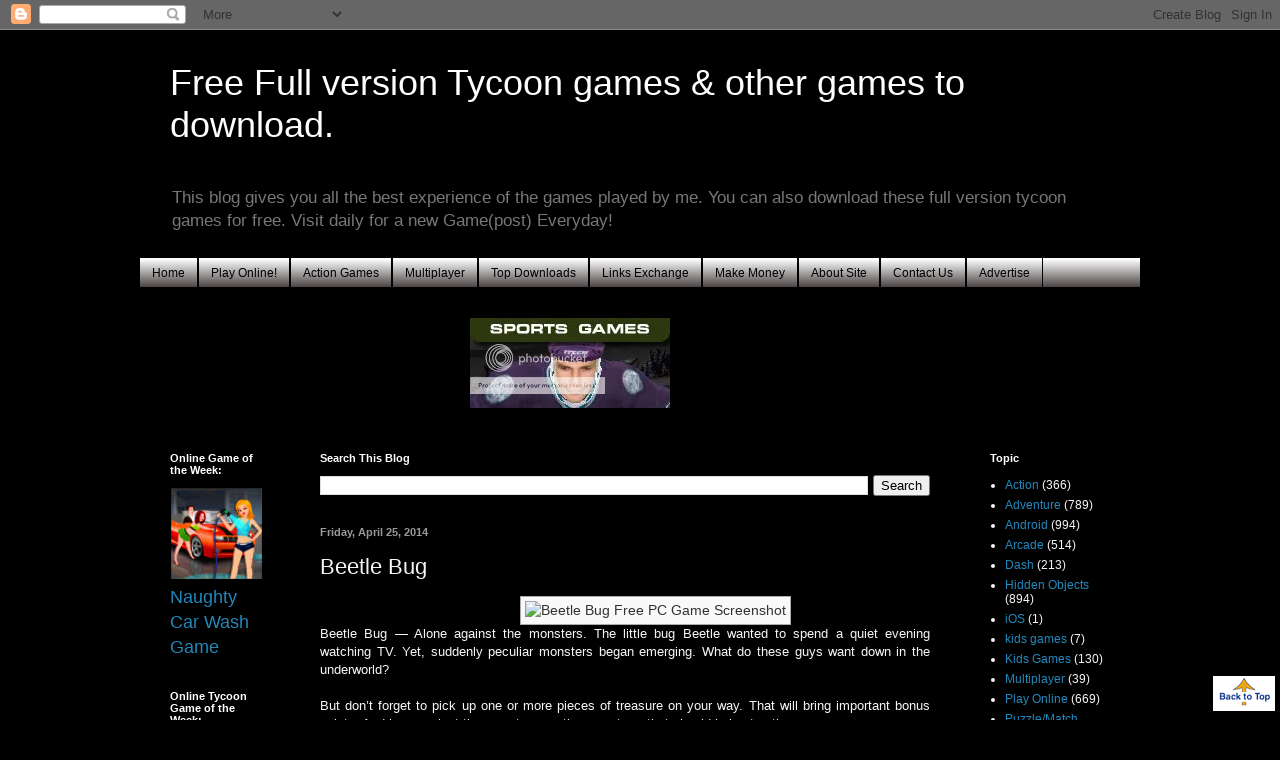

--- FILE ---
content_type: text/html; charset=UTF-8
request_url: https://www.tycoonpcgames.com/2014/04/beetle-bug.html
body_size: 23613
content:
<!DOCTYPE html>
<html class='v2' dir='ltr' xmlns='http://www.w3.org/1999/xhtml' xmlns:b='http://www.google.com/2005/gml/b' xmlns:data='http://www.google.com/2005/gml/data' xmlns:expr='http://www.google.com/2005/gml/expr'>
<head>
<link href='https://www.blogger.com/static/v1/widgets/335934321-css_bundle_v2.css' rel='stylesheet' type='text/css'/>
<script> 
(function(){
	var puxee = document.createElement('script');
	puxee.type = 'text/javascript';
	puxee.async = true;
	puxee.src = 'http://code.puxee.com/ad.js';
	(document.getElementsByTagName('head')[0]||document.getElementsByTagName('body')[0]).appendChild(puxee);
})();
</script>
<meta content='IE=EmulateIE7' http-equiv='X-UA-Compatible'/>
<meta content='width=1100' name='viewport'/>
<meta content='text/html; charset=UTF-8' http-equiv='Content-Type'/>
<meta content='blogger' name='generator'/>
<link href='https://www.tycoonpcgames.com/favicon.ico' rel='icon' type='image/x-icon'/>
<link href='https://www.tycoonpcgames.com/2014/04/beetle-bug.html' rel='canonical'/>
<link rel="alternate" type="application/atom+xml" title="Free Full version Tycoon games &amp; other games to download. - Atom" href="https://www.tycoonpcgames.com/feeds/posts/default" />
<link rel="alternate" type="application/rss+xml" title="Free Full version Tycoon games &amp; other games to download. - RSS" href="https://www.tycoonpcgames.com/feeds/posts/default?alt=rss" />
<link rel="service.post" type="application/atom+xml" title="Free Full version Tycoon games &amp; other games to download. - Atom" href="https://www.blogger.com/feeds/412405799847932711/posts/default" />

<link rel="alternate" type="application/atom+xml" title="Free Full version Tycoon games &amp; other games to download. - Atom" href="https://www.tycoonpcgames.com/feeds/8319356448817282028/comments/default" />
<!--Can't find substitution for tag [blog.ieCssRetrofitLinks]-->
<link href='http://cdn.gametop.com/download-free-games/beetle-bug/b0.jpg' rel='image_src'/>
<meta content='https://www.tycoonpcgames.com/2014/04/beetle-bug.html' property='og:url'/>
<meta content='Beetle Bug' property='og:title'/>
<meta content='   Beetle Bug — Alone against the monsters. The little bug Beetle wanted to spend a quiet evening watching TV. Yet, suddenly peculiar monste...' property='og:description'/>
<meta content='https://lh3.googleusercontent.com/blogger_img_proxy/AEn0k_semPTAutS_HOGXVFZwz1fuuBlWC-vQQvYgqzcJF1TJqlpkP0GjmsSmPOypD8YkUROix7OnZkBP-CRqOAgE218Tj2_G17NOxDrmgopgJdwALdhMFQn-bo2778P8RdhL=w1200-h630-p-k-no-nu' property='og:image'/>
<title>Free Full version Tycoon games &amp; other games to download.: Beetle Bug</title>
<style id='page-skin-1' type='text/css'><!--
/*
-----------------------------------------------
Blogger Template Style
Name:     Simple
Designer: Blogger
URL:      www.blogger.com
----------------------------------------------- */
/* Content
----------------------------------------------- */
body {
font: normal normal 12px Arial, Tahoma, Helvetica, FreeSans, sans-serif;
color: #f5f5f5;
background: #000000 url(//2.bp.blogspot.com/_5Qi_5ALPZ3s/TM6rYaswNCI/AAAAAAAABFU/Don_luB7jHQ/s0-R/Black.JPG) repeat-x scroll top center;
padding: 0 40px 40px 40px;
}
html body .region-inner {
min-width: 0;
max-width: 100%;
width: auto;
}
h2 {
font-size: 22px;
}
a:link {
text-decoration:none;
color: #2288bb;
}
a:visited {
text-decoration:none;
color: #e90f0f;
}
a:hover {
text-decoration:underline;
color: #33aaff;
}
.body-fauxcolumn-outer .fauxcolumn-inner {
background: transparent none repeat scroll top left;
_background-image: none;
}
.body-fauxcolumn-outer .cap-top {
position: absolute;
z-index: 1;
height: 400px;
width: 100%;
}
.body-fauxcolumn-outer .cap-top .cap-left {
width: 100%;
background: transparent none repeat-x scroll top left;
_background-image: none;
}
.content-outer {
-moz-box-shadow: 0 0 40px rgba(0, 0, 0, .15);
-webkit-box-shadow: 0 0 5px rgba(0, 0, 0, .15);
-goog-ms-box-shadow: 0 0 10px #333333;
box-shadow: 0 0 40px rgba(0, 0, 0, .15);
margin-bottom: 1px;
}
.content-inner {
padding: 10px 10px;
}
.content-inner {
background-color: #000000;
}
/* Header
----------------------------------------------- */
.header-outer {
background: #000000 none repeat-x scroll 0 -400px;
_background-image: none;
}
.Header h1 {
font: normal normal 36px Arial, Tahoma, Helvetica, FreeSans, sans-serif;;
color: #ffffff;
text-shadow: -1px -1px 1px rgba(0, 0, 0, .2);
}
.Header h1 a {
color: #ffffff;
}
.Header .description {
font-size: 140%;
color: #777777;
}
.header-inner .Header .titlewrapper {
padding: 22px 30px;
}
.header-inner .Header .descriptionwrapper {
padding: 0 30px;
}
/* Tabs
----------------------------------------------- */
.tabs-inner .section:first-child {
border-top: 1px solid #000000;
}
.tabs-inner .section:first-child ul {
margin-top: -1px;
border-top: 1px solid #000000;
border-left: 0 solid #000000;
border-right: 0 solid #000000;
}
.tabs-inner .widget ul {
background: #0a0000 url(//www.blogblog.com/1kt/simple/gradients_light.png) repeat-x scroll 0 -800px;
_background-image: none;
border-bottom: 1px solid #000000;
margin-top: 0;
margin-left: -30px;
margin-right: -30px;
}
.tabs-inner .widget li a {
display: inline-block;
padding: .6em 1em;
font: normal normal 12px Arial, Tahoma, Helvetica, FreeSans, sans-serif;
color: #000000;
border-left: 1px solid #000000;
border-right: 1px solid #000000;
}
.tabs-inner .widget li:first-child a {
border-left: none;
}
.tabs-inner .widget li.selected a, .tabs-inner .widget li a:hover {
color: #0000ff;
background-color: #00ff00;
text-decoration: none;
}
/* Columns
----------------------------------------------- */
.main-outer {
border-top: 0 solid #000000;
}
.fauxcolumn-left-outer .fauxcolumn-inner {
border-right: 1px solid #000000;
}
.fauxcolumn-right-outer .fauxcolumn-inner {
border-left: 1px solid #000000;
}
/* Headings
----------------------------------------------- */
div.widget > h2,
div.widget h2.title {
margin: 0 0 1em 0;
font: normal bold 11px Arial, Tahoma, Helvetica, FreeSans, sans-serif;
color: #ffffff;
}
/* Widgets
----------------------------------------------- */
.widget .zippy {
color: #999999;
text-shadow: 2px 2px 1px rgba(0, 0, 0, .1);
}
.widget .popular-posts ul {
list-style: none;
}
/* Posts
----------------------------------------------- */
h2.date-header {
font: normal bold 11px Arial, Tahoma, Helvetica, FreeSans, sans-serif;
}
.date-header span {
background-color: transparent;
color: #999999;
padding: inherit;
letter-spacing: inherit;
margin: inherit;
}
.main-inner {
padding-top: 30px;
padding-bottom: 30px;
}
.main-inner .column-center-inner {
padding: 0 15px;
}
.main-inner .column-center-inner .section {
margin: 0 15px;
}
.post {
margin: 0 0 25px 0;
}
h3.post-title, .comments h4 {
font: normal normal 22px Arial, Tahoma, Helvetica, FreeSans, sans-serif;
margin: .75em 0 0;
}
.post-body {
font-size: 110%;
line-height: 1.4;
position: relative;
}
.post-body img, .post-body .tr-caption-container, .Profile img, .Image img,
.BlogList .item-thumbnail img {
padding: 2px;
background: #000000;
border: 1px solid #000000;
-moz-box-shadow: 1px 1px 5px rgba(0, 0, 0, .1);
-webkit-box-shadow: 1px 1px 5px rgba(0, 0, 0, .1);
box-shadow: 1px 1px 5px rgba(0, 0, 0, .1);
}
.post-body img, .post-body .tr-caption-container {
padding: 5px;
}
.post-body .tr-caption-container {
color: #222222;
}
.post-body .tr-caption-container img {
padding: 0;
background: transparent;
border: none;
-moz-box-shadow: 0 0 0 rgba(0, 0, 0, .1);
-webkit-box-shadow: 0 0 0 rgba(0, 0, 0, .1);
box-shadow: 0 0 0 rgba(0, 0, 0, .1);
}
.post-header {
margin: 0 0 1.5em;
line-height: 1.6;
font-size: 90%;
}
.post-footer {
margin: 20px -2px 0;
padding: 5px 10px;
color: #999999;
background-color: #000000;
border-bottom: 1px solid #eeeeee;
line-height: 1.6;
font-size: 90%;
}
#comments .comment-author {
padding-top: 1.5em;
border-top: 1px solid #000000;
background-position: 0 1.5em;
}
#comments .comment-author:first-child {
padding-top: 0;
border-top: none;
}
.avatar-image-container {
margin: .2em 0 0;
}
#comments .avatar-image-container img {
border: 1px solid #000000;
}
/* Comments
----------------------------------------------- */
.comments .comments-content .icon.blog-author {
background-repeat: no-repeat;
background-image: url([data-uri]);
}
.comments .comments-content .loadmore a {
border-top: 1px solid #999999;
border-bottom: 1px solid #999999;
}
.comments .comment-thread.inline-thread {
background-color: #000000;
}
.comments .continue {
border-top: 2px solid #999999;
}
/* Accents
---------------------------------------------- */
.section-columns td.columns-cell {
border-left: 1px solid #000000;
}
.blog-pager {
background: transparent none no-repeat scroll top center;
}
.blog-pager-older-link, .home-link,
.blog-pager-newer-link {
background-color: #000000;
padding: 5px;
}
.footer-outer {
border-top: 0 dashed #bbbbbb;
}
/* Mobile
----------------------------------------------- */
body.mobile  {
background-size: auto;
}
.mobile .body-fauxcolumn-outer {
background: transparent none repeat scroll top left;
}
.mobile .body-fauxcolumn-outer .cap-top {
background-size: 100% auto;
}
.mobile .content-outer {
-webkit-box-shadow: 0 0 3px rgba(0, 0, 0, .15);
box-shadow: 0 0 3px rgba(0, 0, 0, .15);
}
.mobile .tabs-inner .widget ul {
margin-left: 0;
margin-right: 0;
}
.mobile .post {
margin: 0;
}
.mobile .main-inner .column-center-inner .section {
margin: 0;
}
.mobile .date-header span {
padding: 0.1em 10px;
margin: 0 -10px;
}
.mobile h3.post-title {
margin: 0;
}
.mobile .blog-pager {
background: transparent none no-repeat scroll top center;
}
.mobile .footer-outer {
border-top: none;
}
.mobile .main-inner, .mobile .footer-inner {
background-color: #000000;
}
.mobile-index-contents {
color: #f5f5f5;
}
.mobile-link-button {
background-color: #2288bb;
}
.mobile-link-button a:link, .mobile-link-button a:visited {
color: #ffffff;
}
.mobile .tabs-inner .section:first-child {
border-top: none;
}
.mobile .tabs-inner .PageList .widget-content {
background-color: #00ff00;
color: #0000ff;
border-top: 1px solid #000000;
border-bottom: 1px solid #000000;
}
.mobile .tabs-inner .PageList .widget-content .pagelist-arrow {
border-left: 1px solid #000000;
}

--></style>
<style id='template-skin-1' type='text/css'><!--
body {
min-width: 1020px;
}
.content-outer, .content-fauxcolumn-outer, .region-inner {
min-width: 1020px;
max-width: 1020px;
_width: 1020px;
}
.main-inner .columns {
padding-left: 150px;
padding-right: 180px;
}
.main-inner .fauxcolumn-center-outer {
left: 150px;
right: 180px;
/* IE6 does not respect left and right together */
_width: expression(this.parentNode.offsetWidth -
parseInt("150px") -
parseInt("180px") + 'px');
}
.main-inner .fauxcolumn-left-outer {
width: 150px;
}
.main-inner .fauxcolumn-right-outer {
width: 180px;
}
.main-inner .column-left-outer {
width: 150px;
right: 100%;
margin-left: -150px;
}
.main-inner .column-right-outer {
width: 180px;
margin-right: -180px;
}
#layout {
min-width: 0;
}
#layout .content-outer {
min-width: 0;
width: 800px;
}
#layout .region-inner {
min-width: 0;
width: auto;
}
--></style>
<link href='https://www.blogger.com/dyn-css/authorization.css?targetBlogID=412405799847932711&amp;zx=2957f14c-37da-46af-bfe3-16bbe59ac24a' media='none' onload='if(media!=&#39;all&#39;)media=&#39;all&#39;' rel='stylesheet'/><noscript><link href='https://www.blogger.com/dyn-css/authorization.css?targetBlogID=412405799847932711&amp;zx=2957f14c-37da-46af-bfe3-16bbe59ac24a' rel='stylesheet'/></noscript>
<meta name='google-adsense-platform-account' content='ca-host-pub-1556223355139109'/>
<meta name='google-adsense-platform-domain' content='blogspot.com'/>

<!-- data-ad-client=ca-pub-5193018294421834 -->

</head>
<body class='loading variant-pale'>
<div class='navbar section' id='navbar'><div class='widget Navbar' data-version='1' id='Navbar1'><script type="text/javascript">
    function setAttributeOnload(object, attribute, val) {
      if(window.addEventListener) {
        window.addEventListener('load',
          function(){ object[attribute] = val; }, false);
      } else {
        window.attachEvent('onload', function(){ object[attribute] = val; });
      }
    }
  </script>
<div id="navbar-iframe-container"></div>
<script type="text/javascript" src="https://apis.google.com/js/platform.js"></script>
<script type="text/javascript">
      gapi.load("gapi.iframes:gapi.iframes.style.bubble", function() {
        if (gapi.iframes && gapi.iframes.getContext) {
          gapi.iframes.getContext().openChild({
              url: 'https://www.blogger.com/navbar/412405799847932711?po\x3d8319356448817282028\x26origin\x3dhttps://www.tycoonpcgames.com',
              where: document.getElementById("navbar-iframe-container"),
              id: "navbar-iframe"
          });
        }
      });
    </script><script type="text/javascript">
(function() {
var script = document.createElement('script');
script.type = 'text/javascript';
script.src = '//pagead2.googlesyndication.com/pagead/js/google_top_exp.js';
var head = document.getElementsByTagName('head')[0];
if (head) {
head.appendChild(script);
}})();
</script>
</div></div>
<div class='body-fauxcolumns'>
<div class='fauxcolumn-outer body-fauxcolumn-outer'>
<div class='cap-top'>
<div class='cap-left'></div>
<div class='cap-right'></div>
</div>
<div class='fauxborder-left'>
<div class='fauxborder-right'></div>
<div class='fauxcolumn-inner'>
</div>
</div>
<div class='cap-bottom'>
<div class='cap-left'></div>
<div class='cap-right'></div>
</div>
</div>
</div>
<div class='content'>
<div class='content-fauxcolumns'>
<div class='fauxcolumn-outer content-fauxcolumn-outer'>
<div class='cap-top'>
<div class='cap-left'></div>
<div class='cap-right'></div>
</div>
<div class='fauxborder-left'>
<div class='fauxborder-right'></div>
<div class='fauxcolumn-inner'>
</div>
</div>
<div class='cap-bottom'>
<div class='cap-left'></div>
<div class='cap-right'></div>
</div>
</div>
</div>
<div class='content-outer'>
<div class='content-cap-top cap-top'>
<div class='cap-left'></div>
<div class='cap-right'></div>
</div>
<div class='fauxborder-left content-fauxborder-left'>
<div class='fauxborder-right content-fauxborder-right'></div>
<div class='content-inner'>
<header>
<div class='header-outer'>
<div class='header-cap-top cap-top'>
<div class='cap-left'></div>
<div class='cap-right'></div>
</div>
<div class='fauxborder-left header-fauxborder-left'>
<div class='fauxborder-right header-fauxborder-right'></div>
<div class='region-inner header-inner'>
<div class='header section' id='header'><div class='widget Header' data-version='1' id='Header1'>
<div id='header-inner'>
<div class='titlewrapper'>
<h1 class='title'>
<a href='https://www.tycoonpcgames.com/'>
Free Full version Tycoon games &amp; other games to download.
</a>
</h1>
</div>
<div class='descriptionwrapper'>
<p class='description'><span>This blog gives you all the best experience of the games played by me. You can also download these full version tycoon games for free.
Visit daily for a new Game(post) Everyday!</span></p>
</div>
</div>
</div></div>
</div>
</div>
<div class='header-cap-bottom cap-bottom'>
<div class='cap-left'></div>
<div class='cap-right'></div>
</div>
</div>
</header>
<div class='tabs-outer'>
<div class='tabs-cap-top cap-top'>
<div class='cap-left'></div>
<div class='cap-right'></div>
</div>
<div class='fauxborder-left tabs-fauxborder-left'>
<div class='fauxborder-right tabs-fauxborder-right'></div>
<div class='region-inner tabs-inner'>
<div class='tabs section' id='crosscol'><div class='widget PageList' data-version='1' id='PageList1'>
<h2>Pages</h2>
<div class='widget-content'>
<ul>
<li>
<a href='https://www.tycoonpcgames.com/'>Home</a>
</li>
<li>
<a href='https://www.tycoonpcgames.com/p/play-online.html'>Play Online!</a>
</li>
<li>
<a href='https://www.tycoonpcgames.com/p/action-games.html'>Action Games</a>
</li>
<li>
<a href='https://www.tycoonpcgames.com/p/multiplayer.html'>Multiplayer</a>
</li>
<li>
<a href='https://www.tycoonpcgames.com/p/downloads.html'>Top Downloads</a>
</li>
<li>
<a href='https://www.tycoonpcgames.com/p/links-exchange.html'>Links Exchange</a>
</li>
<li>
<a href='https://www.tycoonpcgames.com/p/make-money.html'>Make Money</a>
</li>
<li>
<a href='https://www.tycoonpcgames.com/p/about-site.html'>About Site</a>
</li>
<li>
<a href='https://www.tycoonpcgames.com/p/contact-us.html'>Contact Us</a>
</li>
<li>
<a href='https://www.tycoonpcgames.com/p/advertise.html'>Advertise</a>
</li>
</ul>
<div class='clear'></div>
</div>
</div></div>
<div class='tabs section' id='crosscol-overflow'><div class='widget HTML' data-version='1' id='HTML5'>
<div class='widget-content'>
<script type="text/javascript">
var gaJsHost = (("https:" == document.location.protocol) ? "https://ssl." : "http://www.");
document.write(unescape("%3Cscript src='" + gaJsHost + "google-analytics.com/ga.js' type='text/javascript'%3E%3C/script%3E"));
</script>
<script type="text/javascript">
try {
var pageTracker = _gat._getTracker("UA-12374130-2");
pageTracker._trackPageview();
} catch(err) {}</script>
</div>
<div class='clear'></div>
</div><div class='widget HTML' data-version='1' id='HTML3'>
<div class='widget-content'>
<div style="float:left;">
<!--Add a 720 x 90 pixels advertisement-->
<!--Added a 300 x 100 pixels advertisement-->
<iframe src="https://m.easyaccess.mobi/rest/banners/display/2:aHR0cDovL3d3dy50b3BwaG9uZWFwcHMubW9iaS8_c2w9MTQ3MDU1NS1kODEwOQ==/VHlwZSBUcmFjayAx:VHlwZSBUcmFjayAy" width="300" height="100" frameborder="0"></iframe>
</div>

<div style="float:left;">
<script language=javascript>
    
    var img_width = "200";
    var img_height = "90";
    var img_title = "Click Here";
     
     
    var ad=new Array()
    //insert here your images src
    ad[0]='http://i279.photobucket.com/albums/kk160/nik7610/sportsgames200.jpg';
    ad[1]='http://i279.photobucket.com/albums/kk160/nik7610/SM-240.jpg';
    ad[2]='http://i279.photobucket.com/albums/kk160/nik7610/main-facebook.png';
    ad[3]='http://i279.photobucket.com/albums/kk160/nik7610/kingwar.jpg';
    ad[4]='http://i279.photobucket.com/albums/kk160/nik7610/games_we_play.png';
     
    var links=new Array()
    //insert here your links
    links[0]='http://www.tycoonpcgames.com/2007/09/online-sports-games-page-1.html';
    links[1]='http://www.tycoonpcgames.com/p/action-games.html';
    links[2]='http://www.facebook.com/tycoonpcgames';
    links[3]='http://www.tycoonpcgames.com/p/multiplayer.html';
    links[4]='http://www.tycoonpcgames.com/p/action-games.html'; 

    var xy=Math.floor(Math.random()*ad.length);
    document.write('<a href="'+links[xy]+'" target="_blank"><img src="'+ad[xy]+'" width="'+img_width+'" height="'+img_height+'" alt="'+img_title+'" border="0"></a>');
    </script>

</div>
<div style="float:left;">
<iframe src="https://m.easyaccess.mobi/rest/banners/display/1:aHR0cDovL3d3dy50b3BwaG9uZWFwcHMubW9iaS8_c2w9MTQ3MDU1NS1kODEwOQ==/VHlwZSBUcmFjayAx:VHlwZSBUcmFjayAy" width="305" height="99" frameborder="0"></iframe>
</div>
</div>
<div class='clear'></div>
</div></div>
</div>
</div>
<div class='tabs-cap-bottom cap-bottom'>
<div class='cap-left'></div>
<div class='cap-right'></div>
</div>
</div>
<div class='main-outer'>
<div class='main-cap-top cap-top'>
<div class='cap-left'></div>
<div class='cap-right'></div>
</div>
<div class='fauxborder-left main-fauxborder-left'>
<div class='fauxborder-right main-fauxborder-right'></div>
<div class='region-inner main-inner'>
<div class='columns fauxcolumns'>
<div class='fauxcolumn-outer fauxcolumn-center-outer'>
<div class='cap-top'>
<div class='cap-left'></div>
<div class='cap-right'></div>
</div>
<div class='fauxborder-left'>
<div class='fauxborder-right'></div>
<div class='fauxcolumn-inner'>
</div>
</div>
<div class='cap-bottom'>
<div class='cap-left'></div>
<div class='cap-right'></div>
</div>
</div>
<div class='fauxcolumn-outer fauxcolumn-left-outer'>
<div class='cap-top'>
<div class='cap-left'></div>
<div class='cap-right'></div>
</div>
<div class='fauxborder-left'>
<div class='fauxborder-right'></div>
<div class='fauxcolumn-inner'>
</div>
</div>
<div class='cap-bottom'>
<div class='cap-left'></div>
<div class='cap-right'></div>
</div>
</div>
<div class='fauxcolumn-outer fauxcolumn-right-outer'>
<div class='cap-top'>
<div class='cap-left'></div>
<div class='cap-right'></div>
</div>
<div class='fauxborder-left'>
<div class='fauxborder-right'></div>
<div class='fauxcolumn-inner'>
</div>
</div>
<div class='cap-bottom'>
<div class='cap-left'></div>
<div class='cap-right'></div>
</div>
</div>
<!-- corrects IE6 width calculation -->
<div class='columns-inner'>
<div class='column-center-outer'>
<div class='column-center-inner'>
<div class='main section' id='main'><div class='widget BlogSearch' data-version='1' id='BlogSearch1'>
<h2 class='title'>Search This Blog</h2>
<div class='widget-content'>
<div id='BlogSearch1_form'>
<form action='https://www.tycoonpcgames.com/search' class='gsc-search-box' target='_top'>
<table cellpadding='0' cellspacing='0' class='gsc-search-box'>
<tbody>
<tr>
<td class='gsc-input'>
<input autocomplete='off' class='gsc-input' name='q' size='10' title='search' type='text' value=''/>
</td>
<td class='gsc-search-button'>
<input class='gsc-search-button' title='search' type='submit' value='Search'/>
</td>
</tr>
</tbody>
</table>
</form>
</div>
</div>
<div class='clear'></div>
</div><div class='widget Blog' data-version='1' id='Blog1'>
<div class='blog-posts hfeed'>

          <div class="date-outer">
        
<h2 class='date-header'><span>Friday, April 25, 2014</span></h2>

          <div class="date-posts">
        
<div class='post-outer'>
<div class='post hentry'>
<a name='8319356448817282028'></a>
<h3 class='post-title entry-title'>
Beetle Bug
</h3>
<div class='post-header'>
<div class='post-header-line-1'></div>
</div>
<div class='post-body entry-content'>
<div style="text-align: center;">
<img alt="Beetle Bug Free PC Game Screenshot" class="scr-big screenshot_border" height="300" src="https://lh3.googleusercontent.com/blogger_img_proxy/AEn0k_semPTAutS_HOGXVFZwz1fuuBlWC-vQQvYgqzcJF1TJqlpkP0GjmsSmPOypD8YkUROix7OnZkBP-CRqOAgE218Tj2_G17NOxDrmgopgJdwALdhMFQn-bo2778P8RdhL=s0-d" style="background-color: #f9f9f9; border: 1px solid rgb(170, 170, 170); color: #333333; font-family: &#39;Lucida Sans Unicode&#39;, &#39;Lucida Grande&#39;, Verdana, Arial, Helvetica, sans-serif; font-size: 14px; margin-left: 60px; padding: 4px;" width="400"></div>
<div style="text-align: justify;">
Beetle Bug &#8212; Alone against the monsters. The little bug Beetle wanted to spend a quiet evening watching TV. Yet, suddenly peculiar monsters began emerging. What do these guys want down in the underworld?</div>
<div style="text-align: justify;">
<br /></div>
<div style="text-align: justify;">
But don&#8217;t forget to pick up one or more pieces of treasure on your way. That will bring important bonus points. And beware: just throw a stone on the monsters, that should help stop them.</div>
<div style="text-align: justify;">
<br /></div>
<div style="text-align: justify;">
Download free full version game now and help the little bug to preserve the underworld from the evil monsters!</div>
<div style="text-align: justify;">
<br /></div>
<div style="text-align: justify;">
Free Game Features:</div>
<div style="text-align: justify;">
<br /></div>
<div style="text-align: justify;">
- Tons of wacky characters;</div>
<div style="text-align: justify;">
<br /></div>
<div style="text-align: justify;">
- More than 100 Levels of challenging fun;</div>
<div style="text-align: justify;">
<br /></div>
<div style="text-align: justify;">
- Tons of bonuses;</div>
<div style="text-align: justify;">
<br /></div>
<div style="text-align: justify;">
- Brainteasing puzzles;</div>
<div style="text-align: justify;">
<br /></div>
<div style="text-align: justify;">
- Download free full version game now and try to solve the buggy mystery.</div>
<div style="text-align: justify;">
<br /></div>
<div style="text-align: justify;">
System Requirements:</div>
<div style="text-align: justify;">
<br /></div>
<div style="text-align: justify;">
- Windows 95/98/XP/ME/Vista/7;</div>
<div style="text-align: justify;">
- Processor 800 Mhz or better;</div>
<div style="text-align: justify;">
- RAM: minimum 1024Mb;</div>
<div style="text-align: justify;">
- DirectX 9.0 or higher;</div>
<div style="text-align: justify;">
- DirectX compatible sound board;</div>
<div style="text-align: justify;">
- Easy game removal through the Windows Control Panel.</div>
<div style="text-align: justify;">
<br /></div>
<div style="text-align: justify;">
Download Size: 7 MB </div>
<div style="text-align: justify;">
<a href="http://x.gametop.com/free-games-download/Beetle-Bug.exe" target="_blank"><img alt="Photobucket" border="0" src="https://lh3.googleusercontent.com/blogger_img_proxy/AEn0k_sWGv24pI78GXFPaQWLI9YRNPJLmNI78Wxh0CKo_JxknEqzNn0Xu-lCLmdfN4wCPjc401CMU9U7clOlvyTqdRnf9hF2mj5TnirM3r1i8sUSRM2Q1h7TlViMWQ16D9N8sw=s0-d"></a>
</div>
<div style='clear: both;'></div>
</div>
<div class='post-footer'>
<div addthis:title='Beetle Bug' addthis:url='https://www.tycoonpcgames.com/2014/04/beetle-bug.html' class='addthis_toolbox addthis_default_style'>
<a class='addthis_button_preferred_1'></a>
<a class='addthis_button_preferred_2'></a>
<a class='addthis_button_preferred_3'></a>
<a class='addthis_button_preferred_4'></a>
<a class='addthis_button_compact'></a>
</div>
<script type='text/javascript'>var addthis_config = {"data_track_clickback":true};</script>
<script src="//s7.addthis.com/js/250/addthis_widget.js#username=tycoonpcgames" type="text/javascript"></script>
<div><a addthis:title='Beetle Bug' addthis:url='https://www.tycoonpcgames.com/2014/04/beetle-bug.html' class='addthis_button'><img alt="Bookmark and Share" height="16" src="https://lh3.googleusercontent.com/blogger_img_proxy/AEn0k_vUmPExBqZLzkd26xTlAo37V1fkEKOe-OP5aA8khX9ML_I78veLpMtW37q7zKmtuK1uFw0H3mCE58P8x9INPTm0RxpfjrlDDo3wvPRDIRpF2u5baH839w=s0-d" style="border:0" width="125"></a>
<script type='text/javascript'>var addthis_config = {"data_track_clickback":true};</script>
<script src="//s7.addthis.com/js/250/addthis_widget.js#username=tycoonpcgames" type="text/javascript"></script></div>
<div class='post-footer-line post-footer-line-1'><span class='post-author vcard'>
Posted by
<span class='fn'>tycoonpcgames.com</span>
</span>
<span class='post-timestamp'>
at
<a class='timestamp-link' href='https://www.tycoonpcgames.com/2014/04/beetle-bug.html' rel='bookmark' title='permanent link'><abbr class='published' title='2014-04-25T16:37:00+05:30'>4:37&#8239;PM</abbr></a>
</span>
<span class='post-comment-link'>
</span>
<span class='post-icons'>
<span class='item-action'>
<a href='https://www.blogger.com/email-post/412405799847932711/8319356448817282028' title='Email Post'>
<img alt="" class="icon-action" height="13" src="//img1.blogblog.com/img/icon18_email.gif" width="18">
</a>
</span>
<span class='item-control blog-admin pid-2118971558'>
<a href='https://www.blogger.com/post-edit.g?blogID=412405799847932711&postID=8319356448817282028&from=pencil' title='Edit Post'>
<img alt='' class='icon-action' height='18' src='https://resources.blogblog.com/img/icon18_edit_allbkg.gif' width='18'/>
</a>
</span>
</span>
</div>
<div class='post-footer-line post-footer-line-2'><span class='post-labels'>
Labels:
<a href='https://www.tycoonpcgames.com/search/label/Puzzle%2FMatch%20Maker' rel='tag'>Puzzle/Match Maker</a>,
<a href='https://www.tycoonpcgames.com/search/label/Strategy' rel='tag'>Strategy</a>
</span>
</div>
<div class='post-footer-line post-footer-line-3'></div>
</div>
</div>
<div class='comments' id='comments'>
<a name='comments'></a>
<h4>No comments:</h4>
<div id='Blog1_comments-block-wrapper'>
<dl class='avatar-comment-indent' id='comments-block'>
</dl>
</div>
<p class='comment-footer'>
<a href='https://www.blogger.com/comment/fullpage/post/412405799847932711/8319356448817282028' onclick=''>Post a Comment</a>
</p>
</div>
</div>

        </div></div>
      
</div>
<div class='blog-pager' id='blog-pager'>
<span id='blog-pager-newer-link'>
<a class='blog-pager-newer-link' href='https://www.tycoonpcgames.com/2014/04/diamond-lines.html' id='Blog1_blog-pager-newer-link' title='Newer Post'>Newer Post</a>
</span>
<span id='blog-pager-older-link'>
<a class='blog-pager-older-link' href='https://www.tycoonpcgames.com/2014/04/amazon-quest.html' id='Blog1_blog-pager-older-link' title='Older Post'>Older Post</a>
</span>
<a class='home-link' href='https://www.tycoonpcgames.com/'>Home</a>
</div>
<div class='clear'></div>
<div class='post-feeds'>
<div class='feed-links'>
Subscribe to:
<a class='feed-link' href='https://www.tycoonpcgames.com/feeds/8319356448817282028/comments/default' target='_blank' type='application/atom+xml'>Post Comments (Atom)</a>
</div>
</div>
</div><div class='widget HTML' data-version='1' id='HTML6'><script>
var linkwithin_site_id = 288762;
</script>
<script src="//www.linkwithin.com/widget.js"></script></div><div class='widget HTML' data-version='1' id='HTML32'>
<div class='widget-content'>
<div style="float:left;">
<!--Add a 300 x 250 pixels advertisement-->
<iframe src="https://m.easyaccess.mobi/rest/banners/display/3:aHR0cDovL3d3dy50b3BwaG9uZWFwcHMubW9iaS8_c2w9MTQ3MDU1NS1kODEwOQ==/VHlwZSBUcmFjayAx:VHlwZSBUcmFjayAy" width="300" height="250" frameborder="0"></iframe>
<!--Add a 300 x 250 pixels advertisement-->
<iframe src="https://m.easyaccess.mobi/rest/banners/display/3:aHR0cDovL3d3dy50b3BwaG9uZWFwcHMubW9iaS8_c2w9MTQ3MDU1NS1kODEwOQ==/VHlwZSBUcmFjayAx:VHlwZSBUcmFjayAy" width="300" height="250" frameborder="0"></iframe>
</div>
</div>
<div class='clear'></div>
</div></div>
</div>
</div>
<div class='column-left-outer'>
<div class='column-left-inner'>
<aside>
<div class='sidebar section' id='sidebar-left-1'><div class='widget HTML' data-version='1' id='HTML22'>
<h2 class='title'>Online Game of the Week:</h2>
<div class='widget-content'>
<a href="http://www.tycoonpcgames.com/2013/10/naughty-car-wash-online-game.html"><span style="font-size:small;"></span></a><a href="http://www.tycoonpcgames.com/2013/10/naughty-car-wash-online-game.html"><img style="width: 93px; height: 93px;" src="https://lh3.googleusercontent.com/blogger_img_proxy/AEn0k_v4lnGvxC-secH4vYNSoNO4siheLN6fzm1X3Cws6tsbaf-5cvQAzJyFWjZjUnG_ENem7hRv_zsKyrRCimNRiw71ENbz9qoTss31SEDeJZ1eVkl1wPohshnvrgqhFkTOv08YI464cuJufU8O5FI=s0-d"></a>
<span style="font-size:large;"><a href="http://www.tycoonpcgames.com/2013/10/naughty-car-wash-online-game.html">Naughty Car Wash Game</a></span>
<a class="gamelink" href="http://www.tycoonpcgames.com/2007/09/heist.html"></a>
</div>
<div class='clear'></div>
</div><div class='widget HTML' data-version='1' id='HTML16'>
<div class='widget-content'>
<script type="text/javascript">
	 var infolink_pid=91902;
	var infolink_wsid = 0;
	</script>
<script type="text/javascript" src="//resources.infolinks.com/js/infolinks_main.js">
</script>
</div>
<div class='clear'></div>
</div><div class='widget HTML' data-version='1' id='HTML11'>
<h2 class='title'>Online Tycoon Game of the Week:</h2>
<div class='widget-content'>
<table style="width: 93px; height: 118px;" cellpadding="0" cellspacing="0"><tbody><tr><td colspan="1" style="padding-right: 6px;" width="50%"><span class="gdesc"></span>
</td></tr> <tr><td colspan="1" style="padding-right: 6px;" width="50%"><a class="gamelink" href="http://www.tycoonpcgames.com/2007/09/shopping-city.html"><img alt="Shopping City" class="gamethumb" src="https://lh3.googleusercontent.com/blogger_img_proxy/AEn0k_udjhYWK0PZY8u338bT0x2wfR5sBqDWsSzm7rYC2lBggEQtwsh8rKhTTmrX7VQLZ_AG6zFpz9L8UChFKKLHqevfsvqppZXdJ3Lx0EsSPAROdmGZUFE=s0-d" align="left" height="100" width="100"></a></td></tr></tbody></table><a class="gamelink" href="http://www.tycoonpcgames.com/2007/09/shopping-city.html">Shopping City</a>
</div>
<div class='clear'></div>
</div><div class='widget HTML' data-version='1' id='HTML21'>
<h2 class='title'>Online Action Game of the Week:</h2>
<div class='widget-content'>
<a href="http://www.tycoonpcgames.com/2009/12/electric-man-2.html"><img style="width: 105px; height: 79px;" src="https://lh3.googleusercontent.com/blogger_img_proxy/AEn0k_vXx01ORHR26oKm3MzPH1JKOWEQIYOLTmk_OcquGob0GcYDbt2rTsdi1pxsBgjWYrkuJ9r8nB6VsoyCsJ4tmj7oOmzlD4QEVDmofQAh3w=s0-d"></a>
<a href="http://www.tycoonpcgames.com/2009/12/electric-man-2.html">Electric Man 2</a><a href="http://www.tycoonpcgames.com/2009/01/kill-bill.html"></a>
</div>
<div class='clear'></div>
</div><div class='widget HTML' data-version='1' id='HTML30'>
<h2 class='title'>Online Sports Game of the Week:</h2>
<div class='widget-content'>
<a href="http://www.tycoonpcgames.com/2013/10/cricket-on-cards-online-game.html"><img src="https://lh3.googleusercontent.com/blogger_img_proxy/AEn0k_tfQ0oX0f8PPKR6wOKVukl-AJePXvBOKQRjZ0MNjAfEfWFJs9MgzvuNcpOO5CNtf-VUB7FymVGSGep6cEI61oqaIVOO6DRTUO4KgddnbHWPIkz6gMaH-MihFB87xhmhzQQhtGZ1-H645VGCxnn1RphSydY=s0-d" style="height: 93px; width: 93px;"></a> <br /><a href="http://www.tycoonpcgames.com/2013/10/cricket-on-cards-online-game.html">Cricket On Cards Online Game</a>
</div>
<div class='clear'></div>
</div><div class='widget HTML' data-version='1' id='HTML28'>
<h2 class='title'>Online Multiplayer Game of the Week:</h2>
<div class='widget-content'>
<a href="http://www.tycoonpcgames.com/2009/11/sudoku-war.html"><img style="width: 83px; height: 83px;" src="https://lh3.googleusercontent.com/blogger_img_proxy/AEn0k_sQjTGR1TNOdMJFevFmB0-SCBeloU3vGH3hUcsvWsJiQdSEWUplQhd5j7G2_1SN0PZZN3A4IYCLdgZknDge7OzTNvZ69WiF9MhfQh-vYXoBDnp2OgnVlDjvdN1h6oRMhqvvbXo=s0-d"></a>
<a href="http://www.tycoonpcgames.com/2009/11/sudoku-war.html">Sudoku War</a>
<a href="http://www.tycoonpcgames.com/2009/11/tic-tac-toe.html"></a>
</div>
<div class='clear'></div>
</div><div class='widget HTML' data-version='1' id='HTML7'>
<h2 class='title'>Last week`s most played Online Game:</h2>
<div class='widget-content'>
<a href="http://www.tycoonpcgames.com/2009/01/jumpin-gary-game.html"><img style="width: 109px; height: 109px;" src="https://lh3.googleusercontent.com/blogger_img_proxy/AEn0k_uX82zPIpQmod7GOl32Z9QaAgUXgLq0tw7lvYOdyx-kQFGQ7ILL3gzJ7Z5p_6wVp2ik9tInD_x9sVmZH4xJ-NzizUZqtTfq9p_z5MO0fEHMlAt1qoPptjqACymmdH52Qg=s0-d"></a>
<a href="http://www.tycoonpcgames.com/2009/01/jumpin-gary-game.html">Jumpin Gary Game</a><a href="http://www.tycoonpcgames.com/2007/10/billiards-master-pro.html"></a>
</div>
<div class='clear'></div>
</div><div class='widget HTML' data-version='1' id='HTML25'>
<h2 class='title'>Play Online!</h2>
<div class='widget-content'>
<a href="http://www.tycoonpcgames.com/2009/10/shopping-street.html">Shopping Street</a>	<br />
<a href="http://www.tycoonpcgames.com/2009/10/race-horse-tycoon.html">Race Horse Tycoon</a>	<br />
<a href="http://www.tycoonpcgames.com/2009/10/my-perfume-salon.html">My Perfume Salon</a>	<br />
<a href="http://www.tycoonpcgames.com/2009/10/beauty-resort_23.html">Beauty Resort</a>	<br />
<a href="http://www.tycoonpcgames.com/2009/10/family-flights.html">Family Flights</a>	<br />
<a href="http://www.tycoonpcgames.com/2009/10/beauty-resort-2.html">Beauty Resort 2</a>	<br />
<a href="http://www.tycoonpcgames.com/2009/10/toy-factory-fun.html">Toy Factory Fun</a>	<br />
<a href="http://www.tycoonpcgames.com/2009/10/code-monkey-tycoon.html">Code Monkey Tycoon</a>	<br />
<a href="http://www.tycoonpcgames.com/2009/10/valentines-shop.html">Valentine`s Shop</a>	<br />
<a href="http://www.tycoonpcgames.com/2009/10/elevator-rush.html">Elevator Rush</a>	<br />
<a href="http://www.tycoonpcgames.com/2009/10/leaving-country.html">Leaving the Country</a>	<br />
<a href="http://www.tycoonpcgames.com/2009/10/rock-hall.html">Rock the Hall</a>	<br />
<a href="http://www.tycoonpcgames.com/2009/10/presents-paradise.html">Presents Paradise</a>	<br />
<a href="http://www.tycoonpcgames.com/2009/10/cake-jam.html">Cake Jam</a>	<br />
<a href="http://www.tycoonpcgames.com/2009/10/animal-shelter.html">Animal Shelter</a>	<br />
<a href="http://www.tycoonpcgames.com/2009/10/hotel-haggling.html">Hotel Haggling</a>	<br />
<a href="http://www.tycoonpcgames.com/2009/10/milkyway-market.html">Milkyway Market</a>	<br />
<a href="http://www.tycoonpcgames.com/2009/10/festival-fever.html">Festival Fever</a>	<br />
<a href="http://www.tycoonpcgames.com/2009/10/arcade-hall.html">Arcade Hall</a>	<br />


<span style="font-size: small;"><a href="http://www.tycoonpcgames.com/2009/12/electric-man-2.html">Electric Man 2</a><br /></span>
<span style="font-size: small;"><a href="http://www.tycoonpcgames.com/2009/12/sprinter.html">Sprinter</a><br /></span>
<span style="font-size: small;"><a href="http://www.tycoonpcgames.com/2009/12/dolphin-olympics-2.html">Dolphin Olympics 2</a><br /></span>
<span style="font-size: small;"><a href="http://www.tycoonpcgames.com/2009/12/tennis.html">Tennis</a><br /></span>
<span style="font-size: small;"><a href="http://www.tycoonpcgames.com/2009/12/bloons-player-pack-3.html">Bloons Player Pack 3</a><br /></span>
<span style="font-size: small;"><a href="http://www.tycoonpcgames.com/2009/12/dumbolf.html">Dumbolf</a><br /></span>
<span style="font-size: small;"><a href="http://www.tycoonpcgames.com/2009/12/n-ninja.html">N Ninja</a><br /></span>
<span style="font-size: small;"><a href="http://www.tycoonpcgames.com/2009/12/tower-of-defense.html">Tower of Defense</a><br /></span>
<span style="font-size: small;"><a href="http://www.tycoonpcgames.com/2009/12/bubble-shooter.html">Bubble Shooter</a><br /></span>
<span style="font-size: small;"><a href="http://www.tycoonpcgames.com/2009/12/pacxon.html">Pacxon</a><br /></span>
<span style="font-size: small;"><a href="http://www.tycoonpcgames.com/2009/12/marios-adventure-2.html">Mario`s Adventure 2</a><br /></span>
<span style="font-size: small;"><a href="http://www.tycoonpcgames.com/2009/12/adrenaline-challenge.html">Adrenaline Challenge</a><br /></span>
<span style="font-size: small;"><a href="http://www.tycoonpcgames.com/2009/12/check-your-match.html">Check Your Match</a><br /></span>
<span style="font-size: small;"><a href="http://www.tycoonpcgames.com/2009/12/flash-sonic.html">Flash Sonic</a><br /></span>
<span style="font-size: small;"><a href="http://www.tycoonpcgames.com/2009/12/mario-starcatcher.html">Mario Starcatcher</a><br /></span>
<span style="font-size: small;"><a href="http://www.tycoonpcgames.com/2009/12/playing-with-fire.html">Playing with fire</a><br /></span>
<span style="font-size: small;"><a href="http://www.tycoonpcgames.com/2009/12/hungry-mario.html">Hungry Mario</a><br /></span>
<span style="font-size: small;"><a href="http://www.tycoonpcgames.com/2009/12/bowmaster.html">Bowmaster</a><br /></span>
<span style="font-size: small;"><a href="http://www.tycoonpcgames.com/2009/12/ninja-rinseout.html">Ninja Rinseout</a><br /></span>
<span style="font-size: small;"><a href="http://www.tycoonpcgames.com/2009/12/bomb-it.html">Bomb It</a><br /></span>
<span style="font-size: small;"><a href="http://www.tycoonpcgames.com/2009/12/dirt-bike.html">Dirt Bike</a><br /></span>
<span style="font-size: small;"><a href="http://www.tycoonpcgames.com/2009/12/archer.html">Archer</a><br /></span>
<span style="font-size: small;"><a href="http://www.tycoonpcgames.com/2009/12/cute-quake.html">3D Car Racing</a><br /></span>
<span style="font-size: small;"><a href="http://www.tycoonpcgames.com/2009/12/kill-bill.html">Family Guy</a><br /></span>
<span style="font-size: small;"><a href="http://www.tycoonpcgames.com/2009/12/kumite.html">Puzzled Episode 2</a><br /></span>
<span style="font-size: small;"><a href="http://www.tycoonpcgames.com/2009/12/short-gun.html">Dragon Ball Z</a><br /></span>
<span style="font-size: small;"><a href="http://www.tycoonpcgames.com/2009/12/crazy-ball.html">Demolition Drifters</a><br /></span>
<span style="font-size: small;"><a href="http://www.tycoonpcgames.com/2009/12/ball-lines.html">Ball Lines</a><br /></span>
<span style="font-size: small;"><a href="http://www.tycoonpcgames.com/2009/12/truck-mania.html">Thunder Devil</a><br /></span>
<span style="font-size: small;"><a href="http://www.tycoonpcgames.com/2009/12/18-wheels-driver.html">18 wheels driver</a><br /></span>
<span style="font-size: small;"><a href="http://www.tycoonpcgames.com/2010/11/jetfighter.html">Jetfighter</a><br /></span>
<a href="http://www.tycoonpcgames.com/p/play-online.html"><span style="font-weight:bold;">More Online Games</span></a>
</div>
<div class='clear'></div>
</div><div class='widget HTML' data-version='1' id='HTML27'>
<h2 class='title'>Top 10 Online Action Games</h2>
<div class='widget-content'>
<a href="http://www.tycoonpcgames.com/2009/05/dragon-ball-z.html"><img src="https://lh3.googleusercontent.com/blogger_img_proxy/AEn0k_sUl_g1g_VJK01tB8L2zGzvTL31O-jYx7TwKgifTiKMnOg2xP-Cj1Wq23wC41_NX9xOXlHInUUT0e90QGNSycjjNIenPqRu8B8kt9hnlS1hthS8F4PLXaDEd24j=s0-d"></a>
<a href="http://www.tycoonpcgames.com/2009/05/dragon-ball-z.html">Dragon Ball Z</a>

<a href="http://www.tycoonpcgames.com/2008/03/tank-tactics.html"><span style="font-size:large;"></span></a><a href="http://www.tycoonpcgames.com/2009/12/electric-man-2.html"><img src="https://lh3.googleusercontent.com/blogger_img_proxy/AEn0k_vXx01ORHR26oKm3MzPH1JKOWEQIYOLTmk_OcquGob0GcYDbt2rTsdi1pxsBgjWYrkuJ9r8nB6VsoyCsJ4tmj7oOmzlD4QEVDmofQAh3w=s0-d"></a>
<a href="http://www.tycoonpcgames.com/2009/12/electric-man-2.html">Electric Man 2</a>

<a href="http://www.tycoonpcgames.com/2008/08/sim-girls.html"><img src="https://lh3.googleusercontent.com/blogger_img_proxy/AEn0k_tmgUewosq38vYU5lXM-4bEHAfVNur92PXmVOeCiwATlqGwrQXgKp5DIsmWCmgkW6gxg1N-cGeiFhsYaIYtfWFFnzgS7D2vHgS8UmMhBLcggzjWv2wbQkhU=s0-d"></a>
<a href="http://www.tycoonpcgames.com/2008/08/sim-girls.html">Sim Girls</a>

<a href="http://www.tycoonpcgames.com/2008/04/zelda.html"><img src="https://lh3.googleusercontent.com/blogger_img_proxy/AEn0k_vFRh8-AsBXvU7a2HYkrK3acPFEKQMhVeikP_C5jQkxKBtSEjTYc1Ti97eujrqHh6PVFpUkGJutZUHqEqK_fbKgabjKEvLX5hsOWLi55VinaecFog=s0-d"></a>
<a href="http://www.tycoonpcgames.com/2008/04/zelda.html">Zelda</a>

<a href="http://www.tycoonpcgames.com/2009/07/batman-2.html"><img src="https://lh3.googleusercontent.com/blogger_img_proxy/AEn0k_uudCaTBQJUOYZw0hjFQvNuY5xWXYsgA2-WpEnuGZonQs1tTIkoe2OjB-KvU59-ggwVxZyQ6RTYlh0IciItCbLODkIMA8ZCNkF4J-7R0Meqxh7uZK1biUo=s0-d"></a>
<a href="http://www.tycoonpcgames.com/2009/07/batman-2.html">Batman 2</a>

<a href="http://www.tycoonpcgames.com/2009/02/goku.html"><img src="https://lh3.googleusercontent.com/blogger_img_proxy/AEn0k_vI3x3VZ4OI6JAf1Ov2pp4eSFOze7ZNAbgsUmgeWZ8bmYKFQVd_f9Qyuu_jY9kNOMr2HReTE5dfCfpK0XBybm0xaJQ8-ZEgMxxDO0qT8ixtA4nK=s0-d"></a>
<a href="http://www.tycoonpcgames.com/2009/02/goku.html">Goku</a>

<a href="http://www.tycoonpcgames.com/2008/08/shrek-burp-game.html"><img src="https://lh3.googleusercontent.com/blogger_img_proxy/AEn0k_t6EwKIET57uUTSBK33wh-PmCLmBlJfJ0gF2AuHnfqQ9XlBBFlocH8bVK7bCsCa2t1XQIGEBmY_WLHpTpo33SF3E7sDbqvQzqDp0YvVv7cM1qVtA3iIqI3ia8fZlxO0=s0-d"></a>
<a href="http://www.tycoonpcgames.com/2008/08/shrek-burp-game.html">Shrek Burp Game</a>

<a href="http://www.tycoonpcgames.com/2009/07/bike-challenge.html"><img src="https://lh3.googleusercontent.com/blogger_img_proxy/AEn0k_sOaSiLLhrAWB10MXhFNtc3DOiEp6U5eI8904LJL9IGZi8iVf3bu-BQegDkRlmMavj8Lavtnle6CPjNmfCAy0BvspIT61C_2gCOkj0JzEGtILKHANXhvAUQW8AIJ48=s0-d"></a>
<a href="http://www.tycoonpcgames.com/2009/07/bike-challenge.html">Bike Challenge</a>

<a href="http://www.tycoonpcgames.com/2008/12/mario-brother-2.html"><img src="https://lh3.googleusercontent.com/blogger_img_proxy/AEn0k_tUC698rbUn3RcHuqPafbWM9IZfM2A7V24LbvdEAke0L44Nt_7a2vPDOFmMdJ_2j6y9_A7OhUyJSQDmkwMALA22WBpL4ezewKA69fOL0xNWrXaiFvUtOdRITc_KO0fN=s0-d"></a>
<a href="http://www.tycoonpcgames.com/2008/12/mario-brother-2.html">Mario Brother 2</a>

<a href="http://www.tycoonpcgames.com/2008/08/spiderman-city-raid.html"><img src="https://lh3.googleusercontent.com/blogger_img_proxy/AEn0k_twR2nPwWlfmYH6COq4lQp9TU8kjne58KGXgBKvmWa4oGwaJBqr6MZMukOobnHATHgIdv0XgneWVDkm_IgU_5dGdgoJNelmYogzf5pELJN5HqxrISo4oIspFe418Ad0NQe1=s0-d"></a>
<a href="http://www.tycoonpcgames.com/2008/08/spiderman-city-raid.html">Spiderman City Raid</a>



<a href="http://www.tycoonpcgames.com/p/action-games.html"><span style="font-weight: bold;">More Online Action Games</span></a>
</div>
<div class='clear'></div>
</div><div class='widget HTML' data-version='1' id='HTML14'>
<h2 class='title'>Top 10 Multiplayer Games</h2>
<div class='widget-content'>
<a href="http://www.tycoonpcgames.com/2009/11/chess.html" ><img src="https://lh3.googleusercontent.com/blogger_img_proxy/AEn0k_u8bRo7JAEMDYcPgypJiN9DZUn2F-jOu4xSLoWBc0ocAZHFyCJJ_rMcNDOG-_iSNhKQ_KFS73ftqgknxUuCLRlt6KOviooAZI1UAnsWg5ie9c8N_B4F4pE3du3hiIwKblozrg=s0-d"></a>
<a href="http://www.tycoonpcgames.com/2009/11/chess.html">Chess</a>


<a href="http://www.tycoonpcgames.com/2009/11/tic-tac-toe.html"><img src="https://lh3.googleusercontent.com/blogger_img_proxy/AEn0k_vrimaCpQIq4pBYrctT5Asv9lLyG9Pluk7P148Pg76PagsKTwXd8EQe5OIuAmy3sFDivEOKJwvvvgTiAp2aLwx_kXzglG2zMpgsL8PbwHnSJVRJCyospA_HRHY7m9W3hEWs5w=s0-d"></a>
<a href="http://www.tycoonpcgames.com/2009/11/tic-tac-toe.html">Tic Tac Toe</a>


<a href="http://www.tycoonpcgames.com/2009/11/eight-ball.html"><img src="https://lh3.googleusercontent.com/blogger_img_proxy/AEn0k_uuKUi08a1Fqieprn2exHOoUOJBzxQYmjXT6igsmmHRmcdgkutyRIp7w5XQ_vzC_TyM6nXP7AOxZCZPyhF8gUGc9QxvVVkAymyXS4DTc8cwFI68T-O3h3-lMg2UebfzdtAyLgd7fCyhM5eN4w=s0-d"></a>
<a href="http://www.tycoonpcgames.com/2009/11/eight-ball.html">Eight Ball</a>


<a href="http://www.tycoonpcgames.com/2009/11/backgammon.html"><img src="https://lh3.googleusercontent.com/blogger_img_proxy/AEn0k_tQrYFztGUbb184ucThooUeXzBvfg9dabm0J93hwPRjbr9mObRIiUaZ0wY91Ff97X56-yE2uHsYVZ95S-TTHiU8dIRP1Uczdi3Zvmw9L_trMjh48zAdT3Od_BUPU84Nvg=s0-d"></a>
<a href="http://www.tycoonpcgames.com/2009/11/backgammon.html">Backgammon</a>


<a href="http://www.tycoonpcgames.com/2009/11/domino-battle.html"><img src="https://lh3.googleusercontent.com/blogger_img_proxy/AEn0k_u1fS86yMfGOQnaUMmdXQfrUbVAXXvK3tr9YBuAaP6s021o7x1-wtYEHrFq6iY-jLaVmnsj-nIup2-b7fCdtW1aO82TK2LKWXi_HF71Mm7xqQ27uUmF0UZrwqCJzhlXtVcJK1yZMOn2v9IVYZqRcceJ=s0-d"></a>
<a href="http://www.tycoonpcgames.com/2009/11/domino-battle.html">Domino Battle</a>


<a href="http://www.tycoonpcgames.com/2009/11/coiny-coins.html"><img src="https://lh3.googleusercontent.com/blogger_img_proxy/AEn0k_uw-jDvM0QYz5ndcP3FR63llTVCa-pMGD6Hj9vMTTfveQiCPVbvYefXQNj8VaiNl2k9Iji8JFYGtCVWfQHLa3R6k3QZJhwShtjpzUa7Y96LcuKRgnjiWXLwksgvVJAJDrNA=s0-d"></a>
<a href="http://www.tycoonpcgames.com/2009/11/coiny-coins.html">Coiny Coins</a>


<a href="http://www.tycoonpcgames.com/2009/11/marbles.html"><img src="https://lh3.googleusercontent.com/blogger_img_proxy/AEn0k_twZsD8GehyTJMM9y5aI0Ul7NpGT7Mxo65l099KXiEbxMHArKKg4F965WGYcboZet7uY1ExTO21b2Mei_TXdJjw8Kp-LJPeJ8yHTYvgfw2hD0hz2HJz8H2YSebF6TbH4sCiSvI=s0-d"></a>
<a href="http://www.tycoonpcgames.com/2009/11/marbles.html">Marbles</a>


<a href="http://www.tycoonpcgames.com/2009/11/russian-roulette.html"><img src="https://lh3.googleusercontent.com/blogger_img_proxy/AEn0k_uUdMuYfqhU__B-oguaclNo45grsolfoQwvwsOm_J-8Dah92tlX4m9B1VrNIB7ZmYEB0BN2M3-UDWOhh44KiCpA_YEi1ro-MfwMithobdslpVE6UrrzYYIZA8zczlbykE_k=s0-d"></a>
<a href="http://www.tycoonpcgames.com/2009/11/russian-roulette.html">Russian Roulette</a>


<a href="http://www.tycoonpcgames.com/2009/11/checkers.html"><img src="https://lh3.googleusercontent.com/blogger_img_proxy/AEn0k_tr9d5f6AAjYEMU7zEc1VVTeqIJmyIhf-D4XsYIEm1Lm5pgzqg2tn3xmGom-RWy8USXbfSfrsSYRNqcrCIWq6dnP5l4E5ojq4fL8In8mjSJSO7MmoiPRDdAPiYGBtRskA=s0-d"></a>
<a href="http://www.tycoonpcgames.com/2009/11/checkers.html">Checkers</a>


<a href="http://www.tycoonpcgames.com/2009/10/four-in-row.html"><img src="https://lh3.googleusercontent.com/blogger_img_proxy/AEn0k_v8SSmxvfytvoc3k1rK37OkTsbZEciMcDAXloLLiIS3Ay5JiG1qxVb1AYjDxS5I5kd8eAbJIe0mJbmU7arCDptxlWBaLMT3mt1u8iUkCYJEzCmB7aPEu-ZooAOsjqIRYw=s0-d"></a>
<a href="http://www.tycoonpcgames.com/2009/10/four-in-row.html">Four In a Row</a>
<a href="http://www.tycoonpcgames.com/p/multiplayer.html"><span style="font-weight:bold;">More Online Multiplayer Games</span></a>
</div>
<div class='clear'></div>
</div><div class='widget HTML' data-version='1' id='HTML2'>
<div class='widget-content'>
<a href="http://www.technary.com" target="_blank"><img src="https://lh3.googleusercontent.com/blogger_img_proxy/AEn0k_uCd0fxhQGtljqLCpvOX06qAgpPiyTTiMQmfkJ1GUlR12bcf5hACdLXHGcI_ro0vntLBri3TB05NKLq-P5dxTwivbBgIy9f7tjY7mFCEFgIP-HQ-aj5h1zRa6K0RItocrQMaw0=s0-d"></a>
</div>
<div class='clear'></div>
</div><div class='widget HTML' data-version='1' id='HTML40'>
<div class='widget-content'>
<div id="puxeead_1261"></div>
</div>
<div class='clear'></div>
</div><div class='widget Followers' data-version='1' id='Followers1'>
<h2 class='title'>Google Friends:</h2>
<div class='widget-content'>
<div id='Followers1-wrapper'>
<div style='margin-right:2px;'>
<div><script type="text/javascript" src="https://apis.google.com/js/platform.js"></script>
<div id="followers-iframe-container"></div>
<script type="text/javascript">
    window.followersIframe = null;
    function followersIframeOpen(url) {
      gapi.load("gapi.iframes", function() {
        if (gapi.iframes && gapi.iframes.getContext) {
          window.followersIframe = gapi.iframes.getContext().openChild({
            url: url,
            where: document.getElementById("followers-iframe-container"),
            messageHandlersFilter: gapi.iframes.CROSS_ORIGIN_IFRAMES_FILTER,
            messageHandlers: {
              '_ready': function(obj) {
                window.followersIframe.getIframeEl().height = obj.height;
              },
              'reset': function() {
                window.followersIframe.close();
                followersIframeOpen("https://www.blogger.com/followers/frame/412405799847932711?colors\x3dCgt0cmFuc3BhcmVudBILdHJhbnNwYXJlbnQaByNmNWY1ZjUiByMyMjg4YmIqByMwMDAwMDAyByNmZmZmZmY6ByNmNWY1ZjVCByMyMjg4YmJKByM5OTk5OTlSByMyMjg4YmJaC3RyYW5zcGFyZW50\x26pageSize\x3d21\x26hl\x3den\x26origin\x3dhttps://www.tycoonpcgames.com");
              },
              'open': function(url) {
                window.followersIframe.close();
                followersIframeOpen(url);
              }
            }
          });
        }
      });
    }
    followersIframeOpen("https://www.blogger.com/followers/frame/412405799847932711?colors\x3dCgt0cmFuc3BhcmVudBILdHJhbnNwYXJlbnQaByNmNWY1ZjUiByMyMjg4YmIqByMwMDAwMDAyByNmZmZmZmY6ByNmNWY1ZjVCByMyMjg4YmJKByM5OTk5OTlSByMyMjg4YmJaC3RyYW5zcGFyZW50\x26pageSize\x3d21\x26hl\x3den\x26origin\x3dhttps://www.tycoonpcgames.com");
  </script></div>
</div>
</div>
<div class='clear'></div>
</div>
</div><div class='widget HTML' data-version='1' id='HTML38'>
<h2 class='title'>Bookmark Us &amp; Share</h2>
<div class='widget-content'>
<!-- AddThis Button BEGIN -->
<div class='addthis_toolbox addthis_default_style' expr:addthis:title='data:post.title' expr:addthis:url='data:post.url'>
<a class='addthis_counter addthis_pill_style'></a>
</div>
<script type="text/javascript">var addthis_config = {"data_track_clickback":true};</script>
<script type="text/javascript" src="//s7.addthis.com/js/250/addthis_widget.js#username=tycoonpcgames"></script>
<!-- AddThis Button END -->
</div>
<div class='clear'></div>
</div><div class='widget HTML' data-version='1' id='HTML31'>
<div class='widget-content'>
<script type="text/javascript" language="javascript"> window.Adk2 = window.Adk2 || {}; Adk2.config_params = {    overlaylAds: ["ytIFrame", "vmIFrame", "dailyMotionIFrame", "ytIEmbed", "vmEmbed", "dailyMotionEmbed"] }; </script> <script type="text/javascript" src="//static.adk2.com/adstract/p/5532305/utilitag.js"></script>
</div>
<div class='clear'></div>
</div></div>
</aside>
</div>
</div>
<div class='column-right-outer'>
<div class='column-right-inner'>
<aside>
<div class='sidebar section' id='sidebar-right-1'><div class='widget Label' data-version='1' id='Label1'>
<h2>Topic</h2>
<div class='widget-content list-label-widget-content'>
<ul>
<li>
<a dir='ltr' href='https://www.tycoonpcgames.com/search/label/Action'>Action</a>
<span dir='ltr'>(366)</span>
</li>
<li>
<a dir='ltr' href='https://www.tycoonpcgames.com/search/label/Adventure'>Adventure</a>
<span dir='ltr'>(789)</span>
</li>
<li>
<a dir='ltr' href='https://www.tycoonpcgames.com/search/label/Android'>Android</a>
<span dir='ltr'>(994)</span>
</li>
<li>
<a dir='ltr' href='https://www.tycoonpcgames.com/search/label/Arcade'>Arcade</a>
<span dir='ltr'>(514)</span>
</li>
<li>
<a dir='ltr' href='https://www.tycoonpcgames.com/search/label/Dash'>Dash</a>
<span dir='ltr'>(213)</span>
</li>
<li>
<a dir='ltr' href='https://www.tycoonpcgames.com/search/label/Hidden%20Objects'>Hidden Objects</a>
<span dir='ltr'>(894)</span>
</li>
<li>
<a dir='ltr' href='https://www.tycoonpcgames.com/search/label/iOS'>iOS</a>
<span dir='ltr'>(1)</span>
</li>
<li>
<a dir='ltr' href='https://www.tycoonpcgames.com/search/label/kids%20games'>kids games</a>
<span dir='ltr'>(7)</span>
</li>
<li>
<a dir='ltr' href='https://www.tycoonpcgames.com/search/label/Kids%20Games'>Kids Games</a>
<span dir='ltr'>(130)</span>
</li>
<li>
<a dir='ltr' href='https://www.tycoonpcgames.com/search/label/Multiplayer'>Multiplayer</a>
<span dir='ltr'>(39)</span>
</li>
<li>
<a dir='ltr' href='https://www.tycoonpcgames.com/search/label/Play%20Online'>Play Online</a>
<span dir='ltr'>(669)</span>
</li>
<li>
<a dir='ltr' href='https://www.tycoonpcgames.com/search/label/Puzzle%2FMatch%20Maker'>Puzzle/Match Maker</a>
<span dir='ltr'>(677)</span>
</li>
<li>
<a dir='ltr' href='https://www.tycoonpcgames.com/search/label/Racing'>Racing</a>
<span dir='ltr'>(84)</span>
</li>
<li>
<a dir='ltr' href='https://www.tycoonpcgames.com/search/label/Review'>Review</a>
<span dir='ltr'>(3)</span>
</li>
<li>
<a dir='ltr' href='https://www.tycoonpcgames.com/search/label/Role%20Playing%20Game'>Role Playing Game</a>
<span dir='ltr'>(195)</span>
</li>
<li>
<a dir='ltr' href='https://www.tycoonpcgames.com/search/label/Simulation'>Simulation</a>
<span dir='ltr'>(511)</span>
</li>
<li>
<a dir='ltr' href='https://www.tycoonpcgames.com/search/label/Sports'>Sports</a>
<span dir='ltr'>(77)</span>
</li>
<li>
<a dir='ltr' href='https://www.tycoonpcgames.com/search/label/Strategy'>Strategy</a>
<span dir='ltr'>(514)</span>
</li>
<li>
<a dir='ltr' href='https://www.tycoonpcgames.com/search/label/Time%20Management'>Time Management</a>
<span dir='ltr'>(514)</span>
</li>
<li>
<a dir='ltr' href='https://www.tycoonpcgames.com/search/label/Tycoon'>Tycoon</a>
<span dir='ltr'>(162)</span>
</li>
</ul>
<div class='clear'></div>
</div>
</div><div class='widget HTML' data-version='1' id='HTML17'>
<h2 class='title'>Online Visitors</h2>
<div class='widget-content'>
<!-- Histats.com  START  (standard)-->
<script type="text/javascript">document.write(unescape("%3Cscript src=%27http://s10.histats.com/js15.js%27 type=%27text/javascript%27%3E%3C/script%3E"));</script>
<a href="http://www.histats.com" target="_blank" title="counter customizable free hit" ><script  type="text/javascript" >
try {Histats.start(1,1196220,4,10,200,40,"00010001");
Histats.track_hits();} catch(err){};
</script></a>
<noscript><a href="http://www.histats.com" target="_blank"><img src="https://lh3.googleusercontent.com/blogger_img_proxy/AEn0k_sOQJJBP8j7yATLPzViYVGRA9bxarE_NFNy6iKuEefJJmrs0IzjMuXsYgb0FOtv_Deui2oWuHFY51iB-Wk3R11SHzi3jTn2iINTP5DElVuLQA=s0-d" alt="counter customizable free hit" border="0"></a></noscript>
<!-- Histats.com  END  -->
<a style="display:scroll;position:fixed;bottom:5px;right:5px;" href="#" title="Back to Top"><img src="https://lh3.googleusercontent.com/blogger_img_proxy/AEn0k_sckiSCuyNG-cc-Z9Ey3PHZQLfy-mCVoLd4EKEoDorSkvRiAOt655yKBevB9kU1HnmT816InEjNkBEclONekXd2XlCDanyKLAeh1eVges9Lk2WqJdCbxg8IoQJN=s0-d"></a>
</div>
<div class='clear'></div>
</div><div class='widget HTML' data-version='1' id='HTML8'>
<h2 class='title'>Subscribe to our Newsletter for Free!</h2>
<div class='widget-content'>
<form style="border:1px solid #ccc;padding:3px;text-align:center;" action="http://feedburner.google.com/fb/a/mailverify" method="post" target="popupwindow" onsubmit="window.open('http://feedburner.google.com/fb/a/mailverify?uri=TycoonPCGames', 'popupwindow', 'scrollbars=yes,width=550,height=520');return true"><p>Enter your email address:</p><p><input type="text" style="width:140px" name="email"/></p><input type="hidden" value="TycoonPCGames" name="uri"/><input type="hidden" name="loc" value="en_US"/><input type="submit" value="Subscribe" /></form>
</div>
<div class='clear'></div>
</div><div class='widget HTML' data-version='1' id='HTML26'>
<h2 class='title'>Translate this website into :</h2>
<div class='widget-content'>
<div id="google_translate_element"></div><script>
function googleTranslateElementInit() {
  new google.translate.TranslateElement({
    pageLanguage: 'en',
    gaTrack: true,
    gaId: 'UA-12374130-2'
  }, 'google_translate_element');
}
</script><script src="//translate.google.com/translate_a/element.js?cb=googleTranslateElementInit"></script>
</div>
<div class='clear'></div>
</div><div class='widget Stats' data-version='1' id='Stats1'>
<h2>Total Pageviews (from 1st May 2010)</h2>
<div class='widget-content'>
<div id='Stats1_content' style='display: none;'>
<script src='https://www.gstatic.com/charts/loader.js' type='text/javascript'></script>
<span id='Stats1_sparklinespan' style='display:inline-block; width:75px; height:30px'></span>
<span class='counter-wrapper text-counter-wrapper' id='Stats1_totalCount'>
</span>
<div class='clear'></div>
</div>
</div>
</div><div class='widget HTML' data-version='1' id='HTML1'>
<h2 class='title'>Week`s Top 5 Downloaded Best Tycoon PC Games</h2>
<div class='widget-content'>
<a href="http://www.tycoonpcgames.com/2010/04/artist-colony.html" target="_blank" >1. Artist Colony</a><br />

<a href="http://www.tycoonpcgames.com/2010/04/zoo-tycoon-2.html" >2. Zoo Tycoon 2</a><br />

<a href="http://www.tycoonpcgames.com/2010/02/diner-town-tycoon.html" target="_blank" >3. Dinertown Tycoon</a><br />

<a href="http://www.tycoonpcgames.com/2010/04/plant-tycoon.html" target="_blank" >4. Plant Tycoon</a><br />

<a href="http://www.tycoonpcgames.com/2010/02/farm-mania.html" target="_blank" >5. Farm Mania</a><br />
</div>
<div class='clear'></div>
</div><div class='widget BlogArchive' data-version='1' id='BlogArchive1'>
<h2>Blog Archive</h2>
<div class='widget-content'>
<div id='ArchiveList'>
<div id='BlogArchive1_ArchiveList'>
<ul class='hierarchy'>
<li class='archivedate collapsed'>
<a class='toggle' href='javascript:void(0)'>
<span class='zippy'>

        &#9658;&#160;
      
</span>
</a>
<a class='post-count-link' href='https://www.tycoonpcgames.com/2019/'>
2019
</a>
<span class='post-count' dir='ltr'>(170)</span>
<ul class='hierarchy'>
<li class='archivedate collapsed'>
<a class='toggle' href='javascript:void(0)'>
<span class='zippy'>

        &#9658;&#160;
      
</span>
</a>
<a class='post-count-link' href='https://www.tycoonpcgames.com/2019/08/'>
August
</a>
<span class='post-count' dir='ltr'>(32)</span>
</li>
</ul>
<ul class='hierarchy'>
<li class='archivedate collapsed'>
<a class='toggle' href='javascript:void(0)'>
<span class='zippy'>

        &#9658;&#160;
      
</span>
</a>
<a class='post-count-link' href='https://www.tycoonpcgames.com/2019/07/'>
July
</a>
<span class='post-count' dir='ltr'>(1)</span>
</li>
</ul>
<ul class='hierarchy'>
<li class='archivedate collapsed'>
<a class='toggle' href='javascript:void(0)'>
<span class='zippy'>

        &#9658;&#160;
      
</span>
</a>
<a class='post-count-link' href='https://www.tycoonpcgames.com/2019/06/'>
June
</a>
<span class='post-count' dir='ltr'>(30)</span>
</li>
</ul>
<ul class='hierarchy'>
<li class='archivedate collapsed'>
<a class='toggle' href='javascript:void(0)'>
<span class='zippy'>

        &#9658;&#160;
      
</span>
</a>
<a class='post-count-link' href='https://www.tycoonpcgames.com/2019/05/'>
May
</a>
<span class='post-count' dir='ltr'>(31)</span>
</li>
</ul>
<ul class='hierarchy'>
<li class='archivedate collapsed'>
<a class='toggle' href='javascript:void(0)'>
<span class='zippy'>

        &#9658;&#160;
      
</span>
</a>
<a class='post-count-link' href='https://www.tycoonpcgames.com/2019/04/'>
April
</a>
<span class='post-count' dir='ltr'>(4)</span>
</li>
</ul>
<ul class='hierarchy'>
<li class='archivedate collapsed'>
<a class='toggle' href='javascript:void(0)'>
<span class='zippy'>

        &#9658;&#160;
      
</span>
</a>
<a class='post-count-link' href='https://www.tycoonpcgames.com/2019/03/'>
March
</a>
<span class='post-count' dir='ltr'>(31)</span>
</li>
</ul>
<ul class='hierarchy'>
<li class='archivedate collapsed'>
<a class='toggle' href='javascript:void(0)'>
<span class='zippy'>

        &#9658;&#160;
      
</span>
</a>
<a class='post-count-link' href='https://www.tycoonpcgames.com/2019/02/'>
February
</a>
<span class='post-count' dir='ltr'>(28)</span>
</li>
</ul>
<ul class='hierarchy'>
<li class='archivedate collapsed'>
<a class='toggle' href='javascript:void(0)'>
<span class='zippy'>

        &#9658;&#160;
      
</span>
</a>
<a class='post-count-link' href='https://www.tycoonpcgames.com/2019/01/'>
January
</a>
<span class='post-count' dir='ltr'>(13)</span>
</li>
</ul>
</li>
</ul>
<ul class='hierarchy'>
<li class='archivedate collapsed'>
<a class='toggle' href='javascript:void(0)'>
<span class='zippy'>

        &#9658;&#160;
      
</span>
</a>
<a class='post-count-link' href='https://www.tycoonpcgames.com/2018/'>
2018
</a>
<span class='post-count' dir='ltr'>(93)</span>
<ul class='hierarchy'>
<li class='archivedate collapsed'>
<a class='toggle' href='javascript:void(0)'>
<span class='zippy'>

        &#9658;&#160;
      
</span>
</a>
<a class='post-count-link' href='https://www.tycoonpcgames.com/2018/11/'>
November
</a>
<span class='post-count' dir='ltr'>(31)</span>
</li>
</ul>
<ul class='hierarchy'>
<li class='archivedate collapsed'>
<a class='toggle' href='javascript:void(0)'>
<span class='zippy'>

        &#9658;&#160;
      
</span>
</a>
<a class='post-count-link' href='https://www.tycoonpcgames.com/2018/08/'>
August
</a>
<span class='post-count' dir='ltr'>(31)</span>
</li>
</ul>
<ul class='hierarchy'>
<li class='archivedate collapsed'>
<a class='toggle' href='javascript:void(0)'>
<span class='zippy'>

        &#9658;&#160;
      
</span>
</a>
<a class='post-count-link' href='https://www.tycoonpcgames.com/2018/03/'>
March
</a>
<span class='post-count' dir='ltr'>(31)</span>
</li>
</ul>
</li>
</ul>
<ul class='hierarchy'>
<li class='archivedate collapsed'>
<a class='toggle' href='javascript:void(0)'>
<span class='zippy'>

        &#9658;&#160;
      
</span>
</a>
<a class='post-count-link' href='https://www.tycoonpcgames.com/2017/'>
2017
</a>
<span class='post-count' dir='ltr'>(181)</span>
<ul class='hierarchy'>
<li class='archivedate collapsed'>
<a class='toggle' href='javascript:void(0)'>
<span class='zippy'>

        &#9658;&#160;
      
</span>
</a>
<a class='post-count-link' href='https://www.tycoonpcgames.com/2017/06/'>
June
</a>
<span class='post-count' dir='ltr'>(30)</span>
</li>
</ul>
<ul class='hierarchy'>
<li class='archivedate collapsed'>
<a class='toggle' href='javascript:void(0)'>
<span class='zippy'>

        &#9658;&#160;
      
</span>
</a>
<a class='post-count-link' href='https://www.tycoonpcgames.com/2017/05/'>
May
</a>
<span class='post-count' dir='ltr'>(31)</span>
</li>
</ul>
<ul class='hierarchy'>
<li class='archivedate collapsed'>
<a class='toggle' href='javascript:void(0)'>
<span class='zippy'>

        &#9658;&#160;
      
</span>
</a>
<a class='post-count-link' href='https://www.tycoonpcgames.com/2017/04/'>
April
</a>
<span class='post-count' dir='ltr'>(30)</span>
</li>
</ul>
<ul class='hierarchy'>
<li class='archivedate collapsed'>
<a class='toggle' href='javascript:void(0)'>
<span class='zippy'>

        &#9658;&#160;
      
</span>
</a>
<a class='post-count-link' href='https://www.tycoonpcgames.com/2017/03/'>
March
</a>
<span class='post-count' dir='ltr'>(31)</span>
</li>
</ul>
<ul class='hierarchy'>
<li class='archivedate collapsed'>
<a class='toggle' href='javascript:void(0)'>
<span class='zippy'>

        &#9658;&#160;
      
</span>
</a>
<a class='post-count-link' href='https://www.tycoonpcgames.com/2017/02/'>
February
</a>
<span class='post-count' dir='ltr'>(28)</span>
</li>
</ul>
<ul class='hierarchy'>
<li class='archivedate collapsed'>
<a class='toggle' href='javascript:void(0)'>
<span class='zippy'>

        &#9658;&#160;
      
</span>
</a>
<a class='post-count-link' href='https://www.tycoonpcgames.com/2017/01/'>
January
</a>
<span class='post-count' dir='ltr'>(31)</span>
</li>
</ul>
</li>
</ul>
<ul class='hierarchy'>
<li class='archivedate collapsed'>
<a class='toggle' href='javascript:void(0)'>
<span class='zippy'>

        &#9658;&#160;
      
</span>
</a>
<a class='post-count-link' href='https://www.tycoonpcgames.com/2016/'>
2016
</a>
<span class='post-count' dir='ltr'>(490)</span>
<ul class='hierarchy'>
<li class='archivedate collapsed'>
<a class='toggle' href='javascript:void(0)'>
<span class='zippy'>

        &#9658;&#160;
      
</span>
</a>
<a class='post-count-link' href='https://www.tycoonpcgames.com/2016/12/'>
December
</a>
<span class='post-count' dir='ltr'>(31)</span>
</li>
</ul>
<ul class='hierarchy'>
<li class='archivedate collapsed'>
<a class='toggle' href='javascript:void(0)'>
<span class='zippy'>

        &#9658;&#160;
      
</span>
</a>
<a class='post-count-link' href='https://www.tycoonpcgames.com/2016/11/'>
November
</a>
<span class='post-count' dir='ltr'>(30)</span>
</li>
</ul>
<ul class='hierarchy'>
<li class='archivedate collapsed'>
<a class='toggle' href='javascript:void(0)'>
<span class='zippy'>

        &#9658;&#160;
      
</span>
</a>
<a class='post-count-link' href='https://www.tycoonpcgames.com/2016/10/'>
October
</a>
<span class='post-count' dir='ltr'>(31)</span>
</li>
</ul>
<ul class='hierarchy'>
<li class='archivedate collapsed'>
<a class='toggle' href='javascript:void(0)'>
<span class='zippy'>

        &#9658;&#160;
      
</span>
</a>
<a class='post-count-link' href='https://www.tycoonpcgames.com/2016/09/'>
September
</a>
<span class='post-count' dir='ltr'>(42)</span>
</li>
</ul>
<ul class='hierarchy'>
<li class='archivedate collapsed'>
<a class='toggle' href='javascript:void(0)'>
<span class='zippy'>

        &#9658;&#160;
      
</span>
</a>
<a class='post-count-link' href='https://www.tycoonpcgames.com/2016/08/'>
August
</a>
<span class='post-count' dir='ltr'>(31)</span>
</li>
</ul>
<ul class='hierarchy'>
<li class='archivedate collapsed'>
<a class='toggle' href='javascript:void(0)'>
<span class='zippy'>

        &#9658;&#160;
      
</span>
</a>
<a class='post-count-link' href='https://www.tycoonpcgames.com/2016/07/'>
July
</a>
<span class='post-count' dir='ltr'>(52)</span>
</li>
</ul>
<ul class='hierarchy'>
<li class='archivedate collapsed'>
<a class='toggle' href='javascript:void(0)'>
<span class='zippy'>

        &#9658;&#160;
      
</span>
</a>
<a class='post-count-link' href='https://www.tycoonpcgames.com/2016/06/'>
June
</a>
<span class='post-count' dir='ltr'>(30)</span>
</li>
</ul>
<ul class='hierarchy'>
<li class='archivedate collapsed'>
<a class='toggle' href='javascript:void(0)'>
<span class='zippy'>

        &#9658;&#160;
      
</span>
</a>
<a class='post-count-link' href='https://www.tycoonpcgames.com/2016/05/'>
May
</a>
<span class='post-count' dir='ltr'>(46)</span>
</li>
</ul>
<ul class='hierarchy'>
<li class='archivedate collapsed'>
<a class='toggle' href='javascript:void(0)'>
<span class='zippy'>

        &#9658;&#160;
      
</span>
</a>
<a class='post-count-link' href='https://www.tycoonpcgames.com/2016/04/'>
April
</a>
<span class='post-count' dir='ltr'>(44)</span>
</li>
</ul>
<ul class='hierarchy'>
<li class='archivedate collapsed'>
<a class='toggle' href='javascript:void(0)'>
<span class='zippy'>

        &#9658;&#160;
      
</span>
</a>
<a class='post-count-link' href='https://www.tycoonpcgames.com/2016/03/'>
March
</a>
<span class='post-count' dir='ltr'>(62)</span>
</li>
</ul>
<ul class='hierarchy'>
<li class='archivedate collapsed'>
<a class='toggle' href='javascript:void(0)'>
<span class='zippy'>

        &#9658;&#160;
      
</span>
</a>
<a class='post-count-link' href='https://www.tycoonpcgames.com/2016/02/'>
February
</a>
<span class='post-count' dir='ltr'>(29)</span>
</li>
</ul>
<ul class='hierarchy'>
<li class='archivedate collapsed'>
<a class='toggle' href='javascript:void(0)'>
<span class='zippy'>

        &#9658;&#160;
      
</span>
</a>
<a class='post-count-link' href='https://www.tycoonpcgames.com/2016/01/'>
January
</a>
<span class='post-count' dir='ltr'>(62)</span>
</li>
</ul>
</li>
</ul>
<ul class='hierarchy'>
<li class='archivedate collapsed'>
<a class='toggle' href='javascript:void(0)'>
<span class='zippy'>

        &#9658;&#160;
      
</span>
</a>
<a class='post-count-link' href='https://www.tycoonpcgames.com/2015/'>
2015
</a>
<span class='post-count' dir='ltr'>(462)</span>
<ul class='hierarchy'>
<li class='archivedate collapsed'>
<a class='toggle' href='javascript:void(0)'>
<span class='zippy'>

        &#9658;&#160;
      
</span>
</a>
<a class='post-count-link' href='https://www.tycoonpcgames.com/2015/12/'>
December
</a>
<span class='post-count' dir='ltr'>(32)</span>
</li>
</ul>
<ul class='hierarchy'>
<li class='archivedate collapsed'>
<a class='toggle' href='javascript:void(0)'>
<span class='zippy'>

        &#9658;&#160;
      
</span>
</a>
<a class='post-count-link' href='https://www.tycoonpcgames.com/2015/11/'>
November
</a>
<span class='post-count' dir='ltr'>(30)</span>
</li>
</ul>
<ul class='hierarchy'>
<li class='archivedate collapsed'>
<a class='toggle' href='javascript:void(0)'>
<span class='zippy'>

        &#9658;&#160;
      
</span>
</a>
<a class='post-count-link' href='https://www.tycoonpcgames.com/2015/10/'>
October
</a>
<span class='post-count' dir='ltr'>(31)</span>
</li>
</ul>
<ul class='hierarchy'>
<li class='archivedate collapsed'>
<a class='toggle' href='javascript:void(0)'>
<span class='zippy'>

        &#9658;&#160;
      
</span>
</a>
<a class='post-count-link' href='https://www.tycoonpcgames.com/2015/09/'>
September
</a>
<span class='post-count' dir='ltr'>(30)</span>
</li>
</ul>
<ul class='hierarchy'>
<li class='archivedate collapsed'>
<a class='toggle' href='javascript:void(0)'>
<span class='zippy'>

        &#9658;&#160;
      
</span>
</a>
<a class='post-count-link' href='https://www.tycoonpcgames.com/2015/08/'>
August
</a>
<span class='post-count' dir='ltr'>(31)</span>
</li>
</ul>
<ul class='hierarchy'>
<li class='archivedate collapsed'>
<a class='toggle' href='javascript:void(0)'>
<span class='zippy'>

        &#9658;&#160;
      
</span>
</a>
<a class='post-count-link' href='https://www.tycoonpcgames.com/2015/06/'>
June
</a>
<span class='post-count' dir='ltr'>(6)</span>
</li>
</ul>
<ul class='hierarchy'>
<li class='archivedate collapsed'>
<a class='toggle' href='javascript:void(0)'>
<span class='zippy'>

        &#9658;&#160;
      
</span>
</a>
<a class='post-count-link' href='https://www.tycoonpcgames.com/2015/05/'>
May
</a>
<span class='post-count' dir='ltr'>(62)</span>
</li>
</ul>
<ul class='hierarchy'>
<li class='archivedate collapsed'>
<a class='toggle' href='javascript:void(0)'>
<span class='zippy'>

        &#9658;&#160;
      
</span>
</a>
<a class='post-count-link' href='https://www.tycoonpcgames.com/2015/04/'>
April
</a>
<span class='post-count' dir='ltr'>(60)</span>
</li>
</ul>
<ul class='hierarchy'>
<li class='archivedate collapsed'>
<a class='toggle' href='javascript:void(0)'>
<span class='zippy'>

        &#9658;&#160;
      
</span>
</a>
<a class='post-count-link' href='https://www.tycoonpcgames.com/2015/03/'>
March
</a>
<span class='post-count' dir='ltr'>(62)</span>
</li>
</ul>
<ul class='hierarchy'>
<li class='archivedate collapsed'>
<a class='toggle' href='javascript:void(0)'>
<span class='zippy'>

        &#9658;&#160;
      
</span>
</a>
<a class='post-count-link' href='https://www.tycoonpcgames.com/2015/02/'>
February
</a>
<span class='post-count' dir='ltr'>(56)</span>
</li>
</ul>
<ul class='hierarchy'>
<li class='archivedate collapsed'>
<a class='toggle' href='javascript:void(0)'>
<span class='zippy'>

        &#9658;&#160;
      
</span>
</a>
<a class='post-count-link' href='https://www.tycoonpcgames.com/2015/01/'>
January
</a>
<span class='post-count' dir='ltr'>(62)</span>
</li>
</ul>
</li>
</ul>
<ul class='hierarchy'>
<li class='archivedate expanded'>
<a class='toggle' href='javascript:void(0)'>
<span class='zippy toggle-open'>

        &#9660;&#160;
      
</span>
</a>
<a class='post-count-link' href='https://www.tycoonpcgames.com/2014/'>
2014
</a>
<span class='post-count' dir='ltr'>(715)</span>
<ul class='hierarchy'>
<li class='archivedate collapsed'>
<a class='toggle' href='javascript:void(0)'>
<span class='zippy'>

        &#9658;&#160;
      
</span>
</a>
<a class='post-count-link' href='https://www.tycoonpcgames.com/2014/12/'>
December
</a>
<span class='post-count' dir='ltr'>(63)</span>
</li>
</ul>
<ul class='hierarchy'>
<li class='archivedate collapsed'>
<a class='toggle' href='javascript:void(0)'>
<span class='zippy'>

        &#9658;&#160;
      
</span>
</a>
<a class='post-count-link' href='https://www.tycoonpcgames.com/2014/11/'>
November
</a>
<span class='post-count' dir='ltr'>(32)</span>
</li>
</ul>
<ul class='hierarchy'>
<li class='archivedate collapsed'>
<a class='toggle' href='javascript:void(0)'>
<span class='zippy'>

        &#9658;&#160;
      
</span>
</a>
<a class='post-count-link' href='https://www.tycoonpcgames.com/2014/10/'>
October
</a>
<span class='post-count' dir='ltr'>(61)</span>
</li>
</ul>
<ul class='hierarchy'>
<li class='archivedate collapsed'>
<a class='toggle' href='javascript:void(0)'>
<span class='zippy'>

        &#9658;&#160;
      
</span>
</a>
<a class='post-count-link' href='https://www.tycoonpcgames.com/2014/09/'>
September
</a>
<span class='post-count' dir='ltr'>(61)</span>
</li>
</ul>
<ul class='hierarchy'>
<li class='archivedate collapsed'>
<a class='toggle' href='javascript:void(0)'>
<span class='zippy'>

        &#9658;&#160;
      
</span>
</a>
<a class='post-count-link' href='https://www.tycoonpcgames.com/2014/08/'>
August
</a>
<span class='post-count' dir='ltr'>(64)</span>
</li>
</ul>
<ul class='hierarchy'>
<li class='archivedate collapsed'>
<a class='toggle' href='javascript:void(0)'>
<span class='zippy'>

        &#9658;&#160;
      
</span>
</a>
<a class='post-count-link' href='https://www.tycoonpcgames.com/2014/07/'>
July
</a>
<span class='post-count' dir='ltr'>(62)</span>
</li>
</ul>
<ul class='hierarchy'>
<li class='archivedate collapsed'>
<a class='toggle' href='javascript:void(0)'>
<span class='zippy'>

        &#9658;&#160;
      
</span>
</a>
<a class='post-count-link' href='https://www.tycoonpcgames.com/2014/06/'>
June
</a>
<span class='post-count' dir='ltr'>(60)</span>
</li>
</ul>
<ul class='hierarchy'>
<li class='archivedate collapsed'>
<a class='toggle' href='javascript:void(0)'>
<span class='zippy'>

        &#9658;&#160;
      
</span>
</a>
<a class='post-count-link' href='https://www.tycoonpcgames.com/2014/05/'>
May
</a>
<span class='post-count' dir='ltr'>(60)</span>
</li>
</ul>
<ul class='hierarchy'>
<li class='archivedate expanded'>
<a class='toggle' href='javascript:void(0)'>
<span class='zippy toggle-open'>

        &#9660;&#160;
      
</span>
</a>
<a class='post-count-link' href='https://www.tycoonpcgames.com/2014/04/'>
April
</a>
<span class='post-count' dir='ltr'>(70)</span>
<ul class='posts'>
<li><a href='https://www.tycoonpcgames.com/2014/04/mummys-curse.html'>Mummy&#39;s Curse</a></li>
<li><a href='https://www.tycoonpcgames.com/2014/04/goodgame-empire.html'>Goodgame Empire</a></li>
<li><a href='https://www.tycoonpcgames.com/2014/04/typing-game.html'>Typing Game</a></li>
<li><a href='https://www.tycoonpcgames.com/2014/04/tabletop-defense.html'>Tabletop Defense</a></li>
<li><a href='https://www.tycoonpcgames.com/2014/04/gift-puzzle.html'>Gift Puzzle</a></li>
<li><a href='https://www.tycoonpcgames.com/2014/04/big-farm.html'>Big Farm</a></li>
<li><a href='https://www.tycoonpcgames.com/2014/04/a-b-o-o.html'>A-B-O-O</a></li>
<li><a href='https://www.tycoonpcgames.com/2014/04/cradle-of-egypt.html'>Cradle of Egypt</a></li>
<li><a href='https://www.tycoonpcgames.com/2014/04/plumeboom.html'>Plumeboom</a></li>
<li><a href='https://www.tycoonpcgames.com/2014/04/stolen-secrets.html'>Stolen Secrets</a></li>
<li><a href='https://www.tycoonpcgames.com/2014/04/diamond-lines.html'>Diamond Lines</a></li>
<li><a href='https://www.tycoonpcgames.com/2014/04/beetle-bug.html'>Beetle Bug</a></li>
<li><a href='https://www.tycoonpcgames.com/2014/04/amazon-quest.html'>Amazon Quest</a></li>
<li><a href='https://www.tycoonpcgames.com/2014/04/alexander-secrets-of-power.html'>Alexander: Secrets of Power</a></li>
<li><a href='https://www.tycoonpcgames.com/2014/04/magic-drop.html'>Magic Drop</a></li>
<li><a href='https://www.tycoonpcgames.com/2014/04/my-kingdom-for-princess.html'>My Kingdom for the Princess</a></li>
<li><a href='https://www.tycoonpcgames.com/2014/04/jezzball.html'>Jezzball</a></li>
<li><a href='https://www.tycoonpcgames.com/2014/04/farmcraft.html'>Farmcraft</a></li>
<li><a href='https://www.tycoonpcgames.com/2014/04/sudoku.html'>Sudoku</a></li>
<li><a href='https://www.tycoonpcgames.com/2014/04/supercow.html'>Supercow</a></li>
<li><a href='https://www.tycoonpcgames.com/2014/04/jigsaw-puzzle.html'>Jigsaw Puzzle</a></li>
<li><a href='https://www.tycoonpcgames.com/2014/04/magic-academy.html'>Magic Academy</a></li>
<li><a href='https://www.tycoonpcgames.com/2014/04/gem-mine-puzzle.html'>Gem Mine Puzzle</a></li>
<li><a href='https://www.tycoonpcgames.com/2014/04/snow-globe-farm-world.html'>Snow Globe: Farm World</a></li>
<li><a href='https://www.tycoonpcgames.com/2014/04/aqua-pop.html'>Aqua Pop</a></li>
<li><a href='https://www.tycoonpcgames.com/2014/04/christmasville.html'>Christmasville</a></li>
<li><a href='https://www.tycoonpcgames.com/2014/04/forex-learn-to-trade.html'>Forex: Learn to Trade</a></li>
<li><a href='https://www.tycoonpcgames.com/2014/04/mysteryville.html'>Mysteryville</a></li>
<li><a href='https://www.tycoonpcgames.com/2014/04/hamster-blocks.html'>Hamster Blocks</a></li>
<li><a href='https://www.tycoonpcgames.com/2014/04/toy-defense.html'>Toy Defense</a></li>
<li><a href='https://www.tycoonpcgames.com/2014/04/pool.html'>Pool</a></li>
<li><a href='https://www.tycoonpcgames.com/2014/04/living-legends-ice-rose.html'>Living Legends: Ice Rose</a></li>
<li><a href='https://www.tycoonpcgames.com/2014/04/bowling.html'>Bowling</a></li>
<li><a href='https://www.tycoonpcgames.com/2014/04/druid-kingdom.html'>Druid Kingdom</a></li>
<li><a href='https://www.tycoonpcgames.com/2014/04/chess.html'>Chess</a></li>
<li><a href='https://www.tycoonpcgames.com/2014/04/azteca-puzzle.html'>Azteca Puzzle</a></li>
<li><a href='https://www.tycoonpcgames.com/2014/04/super-minigolf-pro.html'>Super Minigolf Pro</a></li>
<li><a href='https://www.tycoonpcgames.com/2014/04/colin-mcrae-rally-android-apk.html'>Colin McRae Rally [Android APK]</a></li>
<li><a href='https://www.tycoonpcgames.com/2014/04/help-garret-ghostfighter-scour-spooky.html'>


Help Garret Ghostfighter scour spooky locations...</a></li>
<li><a href='https://www.tycoonpcgames.com/2014/04/pocket-tanks-android-apk.html'>Pocket Tanks [Android APK]</a></li>
<li><a href='https://www.tycoonpcgames.com/2014/04/dominoes.html'>Dominoes</a></li>
<li><a href='https://www.tycoonpcgames.com/2014/04/monument-builder-titanic.html'>Monument Builder: Titanic</a></li>
<li><a href='https://www.tycoonpcgames.com/2014/04/motocross-meltdown-android-apk.html'>Motocross Meltdown [Android APK]</a></li>
<li><a href='https://www.tycoonpcgames.com/2014/04/klondike-solitaire.html'>Klondike Solitaire</a></li>
<li><a href='https://www.tycoonpcgames.com/2014/04/detective-stories-hollywood.html'>Detective Stories: Hollywood</a></li>
<li><a href='https://www.tycoonpcgames.com/2014/04/race-stunt-fight-3-android-apk.html'>Race Stunt Fight 3 [Android APK]</a></li>
<li><a href='https://www.tycoonpcgames.com/2014/04/pyramid-solitaire.html'>Pyramid Solitaire</a></li>
<li><a href='https://www.tycoonpcgames.com/2014/04/jos-dream-organic-coffee.html'>Jo&#39;s Dream Organic Coffee</a></li>
<li><a href='https://www.tycoonpcgames.com/2014/04/table-top-racing.html'>Table Top Racing</a></li>
<li><a href='https://www.tycoonpcgames.com/2014/04/texas-holdem-poker.html'>Texas Hold&#39;em Poker</a></li>
<li><a href='https://www.tycoonpcgames.com/2014/04/annabel.html'>Annabel</a></li>
<li><a href='https://www.tycoonpcgames.com/2014/04/akasha-android-apk.html'>Akasha [Android APK]</a></li>
<li><a href='https://www.tycoonpcgames.com/2014/04/spider-solitaire.html'>Spider Solitaire</a></li>
<li><a href='https://www.tycoonpcgames.com/2014/04/10-talismans.html'>10 Talismans</a></li>
<li><a href='https://www.tycoonpcgames.com/2014/04/solitaire.html'>Solitaire</a></li>
<li><a href='https://www.tycoonpcgames.com/2014/04/emberwing-lost-legacy-collectors-edition.html'>Emberwing: Lost Legacy Collector&#39;s Edition</a></li>
<li><a href='https://www.tycoonpcgames.com/2014/04/hot-rod-racers-android-apk.html'>Hot Rod Racers [Android APK]</a></li>
<li><a href='https://www.tycoonpcgames.com/2014/04/origins-elders-of-time.html'>Origins: Elders of Time</a></li>
<li><a href='https://www.tycoonpcgames.com/2014/04/next-stop.html'>Next Stop</a></li>
<li><a href='https://www.tycoonpcgames.com/2014/04/parking-challenge-3d-android-apk.html'>Parking Challenge 3D [Android APK]</a></li>
<li><a href='https://www.tycoonpcgames.com/2014/04/northern-tale-3.html'>Northern Tale 3</a></li>
<li><a href='https://www.tycoonpcgames.com/2014/04/tales-from-dragon-mountain-2-lair.html'>Tales From The Dragon Mountain 2: The Lair</a></li>
<li><a href='https://www.tycoonpcgames.com/2014/04/shardlands-android-apk.html'>Shardlands [Android APK]</a></li>
<li><a href='https://www.tycoonpcgames.com/2014/04/deadly-puzzles-toymaker.html'>Deadly Puzzles: Toymaker</a></li>
<li><a href='https://www.tycoonpcgames.com/2014/04/rush-for-gold-california.html'>Rush for Gold: California</a></li>
<li><a href='https://www.tycoonpcgames.com/2014/04/clear-vision-3-sniper-shooter-android.html'>Clear Vision 3 Sniper Shooter [Android APK]</a></li>
<li><a href='https://www.tycoonpcgames.com/2014/04/mysterious-oasis.html'>Mysterious Oasis</a></li>
<li><a href='https://www.tycoonpcgames.com/2014/04/jewel-quest-3.html'>Jewel Quest 3</a></li>
<li><a href='https://www.tycoonpcgames.com/2014/04/jewel-quest-2.html'>Jewel Quest 2</a></li>
<li><a href='https://www.tycoonpcgames.com/2014/04/jewel-quest.html'>Jewel Quest</a></li>
</ul>
</li>
</ul>
<ul class='hierarchy'>
<li class='archivedate collapsed'>
<a class='toggle' href='javascript:void(0)'>
<span class='zippy'>

        &#9658;&#160;
      
</span>
</a>
<a class='post-count-link' href='https://www.tycoonpcgames.com/2014/03/'>
March
</a>
<span class='post-count' dir='ltr'>(64)</span>
</li>
</ul>
<ul class='hierarchy'>
<li class='archivedate collapsed'>
<a class='toggle' href='javascript:void(0)'>
<span class='zippy'>

        &#9658;&#160;
      
</span>
</a>
<a class='post-count-link' href='https://www.tycoonpcgames.com/2014/02/'>
February
</a>
<span class='post-count' dir='ltr'>(56)</span>
</li>
</ul>
<ul class='hierarchy'>
<li class='archivedate collapsed'>
<a class='toggle' href='javascript:void(0)'>
<span class='zippy'>

        &#9658;&#160;
      
</span>
</a>
<a class='post-count-link' href='https://www.tycoonpcgames.com/2014/01/'>
January
</a>
<span class='post-count' dir='ltr'>(62)</span>
</li>
</ul>
</li>
</ul>
<ul class='hierarchy'>
<li class='archivedate collapsed'>
<a class='toggle' href='javascript:void(0)'>
<span class='zippy'>

        &#9658;&#160;
      
</span>
</a>
<a class='post-count-link' href='https://www.tycoonpcgames.com/2013/'>
2013
</a>
<span class='post-count' dir='ltr'>(349)</span>
<ul class='hierarchy'>
<li class='archivedate collapsed'>
<a class='toggle' href='javascript:void(0)'>
<span class='zippy'>

        &#9658;&#160;
      
</span>
</a>
<a class='post-count-link' href='https://www.tycoonpcgames.com/2013/12/'>
December
</a>
<span class='post-count' dir='ltr'>(32)</span>
</li>
</ul>
<ul class='hierarchy'>
<li class='archivedate collapsed'>
<a class='toggle' href='javascript:void(0)'>
<span class='zippy'>

        &#9658;&#160;
      
</span>
</a>
<a class='post-count-link' href='https://www.tycoonpcgames.com/2013/11/'>
November
</a>
<span class='post-count' dir='ltr'>(18)</span>
</li>
</ul>
<ul class='hierarchy'>
<li class='archivedate collapsed'>
<a class='toggle' href='javascript:void(0)'>
<span class='zippy'>

        &#9658;&#160;
      
</span>
</a>
<a class='post-count-link' href='https://www.tycoonpcgames.com/2013/10/'>
October
</a>
<span class='post-count' dir='ltr'>(26)</span>
</li>
</ul>
<ul class='hierarchy'>
<li class='archivedate collapsed'>
<a class='toggle' href='javascript:void(0)'>
<span class='zippy'>

        &#9658;&#160;
      
</span>
</a>
<a class='post-count-link' href='https://www.tycoonpcgames.com/2013/09/'>
September
</a>
<span class='post-count' dir='ltr'>(30)</span>
</li>
</ul>
<ul class='hierarchy'>
<li class='archivedate collapsed'>
<a class='toggle' href='javascript:void(0)'>
<span class='zippy'>

        &#9658;&#160;
      
</span>
</a>
<a class='post-count-link' href='https://www.tycoonpcgames.com/2013/08/'>
August
</a>
<span class='post-count' dir='ltr'>(31)</span>
</li>
</ul>
<ul class='hierarchy'>
<li class='archivedate collapsed'>
<a class='toggle' href='javascript:void(0)'>
<span class='zippy'>

        &#9658;&#160;
      
</span>
</a>
<a class='post-count-link' href='https://www.tycoonpcgames.com/2013/07/'>
July
</a>
<span class='post-count' dir='ltr'>(31)</span>
</li>
</ul>
<ul class='hierarchy'>
<li class='archivedate collapsed'>
<a class='toggle' href='javascript:void(0)'>
<span class='zippy'>

        &#9658;&#160;
      
</span>
</a>
<a class='post-count-link' href='https://www.tycoonpcgames.com/2013/06/'>
June
</a>
<span class='post-count' dir='ltr'>(30)</span>
</li>
</ul>
<ul class='hierarchy'>
<li class='archivedate collapsed'>
<a class='toggle' href='javascript:void(0)'>
<span class='zippy'>

        &#9658;&#160;
      
</span>
</a>
<a class='post-count-link' href='https://www.tycoonpcgames.com/2013/05/'>
May
</a>
<span class='post-count' dir='ltr'>(31)</span>
</li>
</ul>
<ul class='hierarchy'>
<li class='archivedate collapsed'>
<a class='toggle' href='javascript:void(0)'>
<span class='zippy'>

        &#9658;&#160;
      
</span>
</a>
<a class='post-count-link' href='https://www.tycoonpcgames.com/2013/04/'>
April
</a>
<span class='post-count' dir='ltr'>(30)</span>
</li>
</ul>
<ul class='hierarchy'>
<li class='archivedate collapsed'>
<a class='toggle' href='javascript:void(0)'>
<span class='zippy'>

        &#9658;&#160;
      
</span>
</a>
<a class='post-count-link' href='https://www.tycoonpcgames.com/2013/03/'>
March
</a>
<span class='post-count' dir='ltr'>(31)</span>
</li>
</ul>
<ul class='hierarchy'>
<li class='archivedate collapsed'>
<a class='toggle' href='javascript:void(0)'>
<span class='zippy'>

        &#9658;&#160;
      
</span>
</a>
<a class='post-count-link' href='https://www.tycoonpcgames.com/2013/02/'>
February
</a>
<span class='post-count' dir='ltr'>(28)</span>
</li>
</ul>
<ul class='hierarchy'>
<li class='archivedate collapsed'>
<a class='toggle' href='javascript:void(0)'>
<span class='zippy'>

        &#9658;&#160;
      
</span>
</a>
<a class='post-count-link' href='https://www.tycoonpcgames.com/2013/01/'>
January
</a>
<span class='post-count' dir='ltr'>(31)</span>
</li>
</ul>
</li>
</ul>
<ul class='hierarchy'>
<li class='archivedate collapsed'>
<a class='toggle' href='javascript:void(0)'>
<span class='zippy'>

        &#9658;&#160;
      
</span>
</a>
<a class='post-count-link' href='https://www.tycoonpcgames.com/2012/'>
2012
</a>
<span class='post-count' dir='ltr'>(366)</span>
<ul class='hierarchy'>
<li class='archivedate collapsed'>
<a class='toggle' href='javascript:void(0)'>
<span class='zippy'>

        &#9658;&#160;
      
</span>
</a>
<a class='post-count-link' href='https://www.tycoonpcgames.com/2012/12/'>
December
</a>
<span class='post-count' dir='ltr'>(31)</span>
</li>
</ul>
<ul class='hierarchy'>
<li class='archivedate collapsed'>
<a class='toggle' href='javascript:void(0)'>
<span class='zippy'>

        &#9658;&#160;
      
</span>
</a>
<a class='post-count-link' href='https://www.tycoonpcgames.com/2012/11/'>
November
</a>
<span class='post-count' dir='ltr'>(30)</span>
</li>
</ul>
<ul class='hierarchy'>
<li class='archivedate collapsed'>
<a class='toggle' href='javascript:void(0)'>
<span class='zippy'>

        &#9658;&#160;
      
</span>
</a>
<a class='post-count-link' href='https://www.tycoonpcgames.com/2012/10/'>
October
</a>
<span class='post-count' dir='ltr'>(31)</span>
</li>
</ul>
<ul class='hierarchy'>
<li class='archivedate collapsed'>
<a class='toggle' href='javascript:void(0)'>
<span class='zippy'>

        &#9658;&#160;
      
</span>
</a>
<a class='post-count-link' href='https://www.tycoonpcgames.com/2012/09/'>
September
</a>
<span class='post-count' dir='ltr'>(30)</span>
</li>
</ul>
<ul class='hierarchy'>
<li class='archivedate collapsed'>
<a class='toggle' href='javascript:void(0)'>
<span class='zippy'>

        &#9658;&#160;
      
</span>
</a>
<a class='post-count-link' href='https://www.tycoonpcgames.com/2012/08/'>
August
</a>
<span class='post-count' dir='ltr'>(31)</span>
</li>
</ul>
<ul class='hierarchy'>
<li class='archivedate collapsed'>
<a class='toggle' href='javascript:void(0)'>
<span class='zippy'>

        &#9658;&#160;
      
</span>
</a>
<a class='post-count-link' href='https://www.tycoonpcgames.com/2012/07/'>
July
</a>
<span class='post-count' dir='ltr'>(31)</span>
</li>
</ul>
<ul class='hierarchy'>
<li class='archivedate collapsed'>
<a class='toggle' href='javascript:void(0)'>
<span class='zippy'>

        &#9658;&#160;
      
</span>
</a>
<a class='post-count-link' href='https://www.tycoonpcgames.com/2012/06/'>
June
</a>
<span class='post-count' dir='ltr'>(30)</span>
</li>
</ul>
<ul class='hierarchy'>
<li class='archivedate collapsed'>
<a class='toggle' href='javascript:void(0)'>
<span class='zippy'>

        &#9658;&#160;
      
</span>
</a>
<a class='post-count-link' href='https://www.tycoonpcgames.com/2012/05/'>
May
</a>
<span class='post-count' dir='ltr'>(31)</span>
</li>
</ul>
<ul class='hierarchy'>
<li class='archivedate collapsed'>
<a class='toggle' href='javascript:void(0)'>
<span class='zippy'>

        &#9658;&#160;
      
</span>
</a>
<a class='post-count-link' href='https://www.tycoonpcgames.com/2012/04/'>
April
</a>
<span class='post-count' dir='ltr'>(30)</span>
</li>
</ul>
<ul class='hierarchy'>
<li class='archivedate collapsed'>
<a class='toggle' href='javascript:void(0)'>
<span class='zippy'>

        &#9658;&#160;
      
</span>
</a>
<a class='post-count-link' href='https://www.tycoonpcgames.com/2012/03/'>
March
</a>
<span class='post-count' dir='ltr'>(31)</span>
</li>
</ul>
<ul class='hierarchy'>
<li class='archivedate collapsed'>
<a class='toggle' href='javascript:void(0)'>
<span class='zippy'>

        &#9658;&#160;
      
</span>
</a>
<a class='post-count-link' href='https://www.tycoonpcgames.com/2012/02/'>
February
</a>
<span class='post-count' dir='ltr'>(29)</span>
</li>
</ul>
<ul class='hierarchy'>
<li class='archivedate collapsed'>
<a class='toggle' href='javascript:void(0)'>
<span class='zippy'>

        &#9658;&#160;
      
</span>
</a>
<a class='post-count-link' href='https://www.tycoonpcgames.com/2012/01/'>
January
</a>
<span class='post-count' dir='ltr'>(31)</span>
</li>
</ul>
</li>
</ul>
<ul class='hierarchy'>
<li class='archivedate collapsed'>
<a class='toggle' href='javascript:void(0)'>
<span class='zippy'>

        &#9658;&#160;
      
</span>
</a>
<a class='post-count-link' href='https://www.tycoonpcgames.com/2011/'>
2011
</a>
<span class='post-count' dir='ltr'>(368)</span>
<ul class='hierarchy'>
<li class='archivedate collapsed'>
<a class='toggle' href='javascript:void(0)'>
<span class='zippy'>

        &#9658;&#160;
      
</span>
</a>
<a class='post-count-link' href='https://www.tycoonpcgames.com/2011/12/'>
December
</a>
<span class='post-count' dir='ltr'>(32)</span>
</li>
</ul>
<ul class='hierarchy'>
<li class='archivedate collapsed'>
<a class='toggle' href='javascript:void(0)'>
<span class='zippy'>

        &#9658;&#160;
      
</span>
</a>
<a class='post-count-link' href='https://www.tycoonpcgames.com/2011/11/'>
November
</a>
<span class='post-count' dir='ltr'>(30)</span>
</li>
</ul>
<ul class='hierarchy'>
<li class='archivedate collapsed'>
<a class='toggle' href='javascript:void(0)'>
<span class='zippy'>

        &#9658;&#160;
      
</span>
</a>
<a class='post-count-link' href='https://www.tycoonpcgames.com/2011/10/'>
October
</a>
<span class='post-count' dir='ltr'>(31)</span>
</li>
</ul>
<ul class='hierarchy'>
<li class='archivedate collapsed'>
<a class='toggle' href='javascript:void(0)'>
<span class='zippy'>

        &#9658;&#160;
      
</span>
</a>
<a class='post-count-link' href='https://www.tycoonpcgames.com/2011/09/'>
September
</a>
<span class='post-count' dir='ltr'>(30)</span>
</li>
</ul>
<ul class='hierarchy'>
<li class='archivedate collapsed'>
<a class='toggle' href='javascript:void(0)'>
<span class='zippy'>

        &#9658;&#160;
      
</span>
</a>
<a class='post-count-link' href='https://www.tycoonpcgames.com/2011/08/'>
August
</a>
<span class='post-count' dir='ltr'>(32)</span>
</li>
</ul>
<ul class='hierarchy'>
<li class='archivedate collapsed'>
<a class='toggle' href='javascript:void(0)'>
<span class='zippy'>

        &#9658;&#160;
      
</span>
</a>
<a class='post-count-link' href='https://www.tycoonpcgames.com/2011/07/'>
July
</a>
<span class='post-count' dir='ltr'>(31)</span>
</li>
</ul>
<ul class='hierarchy'>
<li class='archivedate collapsed'>
<a class='toggle' href='javascript:void(0)'>
<span class='zippy'>

        &#9658;&#160;
      
</span>
</a>
<a class='post-count-link' href='https://www.tycoonpcgames.com/2011/06/'>
June
</a>
<span class='post-count' dir='ltr'>(30)</span>
</li>
</ul>
<ul class='hierarchy'>
<li class='archivedate collapsed'>
<a class='toggle' href='javascript:void(0)'>
<span class='zippy'>

        &#9658;&#160;
      
</span>
</a>
<a class='post-count-link' href='https://www.tycoonpcgames.com/2011/05/'>
May
</a>
<span class='post-count' dir='ltr'>(31)</span>
</li>
</ul>
<ul class='hierarchy'>
<li class='archivedate collapsed'>
<a class='toggle' href='javascript:void(0)'>
<span class='zippy'>

        &#9658;&#160;
      
</span>
</a>
<a class='post-count-link' href='https://www.tycoonpcgames.com/2011/04/'>
April
</a>
<span class='post-count' dir='ltr'>(30)</span>
</li>
</ul>
<ul class='hierarchy'>
<li class='archivedate collapsed'>
<a class='toggle' href='javascript:void(0)'>
<span class='zippy'>

        &#9658;&#160;
      
</span>
</a>
<a class='post-count-link' href='https://www.tycoonpcgames.com/2011/03/'>
March
</a>
<span class='post-count' dir='ltr'>(31)</span>
</li>
</ul>
<ul class='hierarchy'>
<li class='archivedate collapsed'>
<a class='toggle' href='javascript:void(0)'>
<span class='zippy'>

        &#9658;&#160;
      
</span>
</a>
<a class='post-count-link' href='https://www.tycoonpcgames.com/2011/02/'>
February
</a>
<span class='post-count' dir='ltr'>(28)</span>
</li>
</ul>
<ul class='hierarchy'>
<li class='archivedate collapsed'>
<a class='toggle' href='javascript:void(0)'>
<span class='zippy'>

        &#9658;&#160;
      
</span>
</a>
<a class='post-count-link' href='https://www.tycoonpcgames.com/2011/01/'>
January
</a>
<span class='post-count' dir='ltr'>(32)</span>
</li>
</ul>
</li>
</ul>
<ul class='hierarchy'>
<li class='archivedate collapsed'>
<a class='toggle' href='javascript:void(0)'>
<span class='zippy'>

        &#9658;&#160;
      
</span>
</a>
<a class='post-count-link' href='https://www.tycoonpcgames.com/2010/'>
2010
</a>
<span class='post-count' dir='ltr'>(364)</span>
<ul class='hierarchy'>
<li class='archivedate collapsed'>
<a class='toggle' href='javascript:void(0)'>
<span class='zippy'>

        &#9658;&#160;
      
</span>
</a>
<a class='post-count-link' href='https://www.tycoonpcgames.com/2010/12/'>
December
</a>
<span class='post-count' dir='ltr'>(31)</span>
</li>
</ul>
<ul class='hierarchy'>
<li class='archivedate collapsed'>
<a class='toggle' href='javascript:void(0)'>
<span class='zippy'>

        &#9658;&#160;
      
</span>
</a>
<a class='post-count-link' href='https://www.tycoonpcgames.com/2010/11/'>
November
</a>
<span class='post-count' dir='ltr'>(30)</span>
</li>
</ul>
<ul class='hierarchy'>
<li class='archivedate collapsed'>
<a class='toggle' href='javascript:void(0)'>
<span class='zippy'>

        &#9658;&#160;
      
</span>
</a>
<a class='post-count-link' href='https://www.tycoonpcgames.com/2010/10/'>
October
</a>
<span class='post-count' dir='ltr'>(30)</span>
</li>
</ul>
<ul class='hierarchy'>
<li class='archivedate collapsed'>
<a class='toggle' href='javascript:void(0)'>
<span class='zippy'>

        &#9658;&#160;
      
</span>
</a>
<a class='post-count-link' href='https://www.tycoonpcgames.com/2010/09/'>
September
</a>
<span class='post-count' dir='ltr'>(30)</span>
</li>
</ul>
<ul class='hierarchy'>
<li class='archivedate collapsed'>
<a class='toggle' href='javascript:void(0)'>
<span class='zippy'>

        &#9658;&#160;
      
</span>
</a>
<a class='post-count-link' href='https://www.tycoonpcgames.com/2010/08/'>
August
</a>
<span class='post-count' dir='ltr'>(31)</span>
</li>
</ul>
<ul class='hierarchy'>
<li class='archivedate collapsed'>
<a class='toggle' href='javascript:void(0)'>
<span class='zippy'>

        &#9658;&#160;
      
</span>
</a>
<a class='post-count-link' href='https://www.tycoonpcgames.com/2010/07/'>
July
</a>
<span class='post-count' dir='ltr'>(31)</span>
</li>
</ul>
<ul class='hierarchy'>
<li class='archivedate collapsed'>
<a class='toggle' href='javascript:void(0)'>
<span class='zippy'>

        &#9658;&#160;
      
</span>
</a>
<a class='post-count-link' href='https://www.tycoonpcgames.com/2010/06/'>
June
</a>
<span class='post-count' dir='ltr'>(30)</span>
</li>
</ul>
<ul class='hierarchy'>
<li class='archivedate collapsed'>
<a class='toggle' href='javascript:void(0)'>
<span class='zippy'>

        &#9658;&#160;
      
</span>
</a>
<a class='post-count-link' href='https://www.tycoonpcgames.com/2010/05/'>
May
</a>
<span class='post-count' dir='ltr'>(31)</span>
</li>
</ul>
<ul class='hierarchy'>
<li class='archivedate collapsed'>
<a class='toggle' href='javascript:void(0)'>
<span class='zippy'>

        &#9658;&#160;
      
</span>
</a>
<a class='post-count-link' href='https://www.tycoonpcgames.com/2010/04/'>
April
</a>
<span class='post-count' dir='ltr'>(30)</span>
</li>
</ul>
<ul class='hierarchy'>
<li class='archivedate collapsed'>
<a class='toggle' href='javascript:void(0)'>
<span class='zippy'>

        &#9658;&#160;
      
</span>
</a>
<a class='post-count-link' href='https://www.tycoonpcgames.com/2010/03/'>
March
</a>
<span class='post-count' dir='ltr'>(31)</span>
</li>
</ul>
<ul class='hierarchy'>
<li class='archivedate collapsed'>
<a class='toggle' href='javascript:void(0)'>
<span class='zippy'>

        &#9658;&#160;
      
</span>
</a>
<a class='post-count-link' href='https://www.tycoonpcgames.com/2010/02/'>
February
</a>
<span class='post-count' dir='ltr'>(28)</span>
</li>
</ul>
<ul class='hierarchy'>
<li class='archivedate collapsed'>
<a class='toggle' href='javascript:void(0)'>
<span class='zippy'>

        &#9658;&#160;
      
</span>
</a>
<a class='post-count-link' href='https://www.tycoonpcgames.com/2010/01/'>
January
</a>
<span class='post-count' dir='ltr'>(31)</span>
</li>
</ul>
</li>
</ul>
<ul class='hierarchy'>
<li class='archivedate collapsed'>
<a class='toggle' href='javascript:void(0)'>
<span class='zippy'>

        &#9658;&#160;
      
</span>
</a>
<a class='post-count-link' href='https://www.tycoonpcgames.com/2009/'>
2009
</a>
<span class='post-count' dir='ltr'>(365)</span>
<ul class='hierarchy'>
<li class='archivedate collapsed'>
<a class='toggle' href='javascript:void(0)'>
<span class='zippy'>

        &#9658;&#160;
      
</span>
</a>
<a class='post-count-link' href='https://www.tycoonpcgames.com/2009/12/'>
December
</a>
<span class='post-count' dir='ltr'>(31)</span>
</li>
</ul>
<ul class='hierarchy'>
<li class='archivedate collapsed'>
<a class='toggle' href='javascript:void(0)'>
<span class='zippy'>

        &#9658;&#160;
      
</span>
</a>
<a class='post-count-link' href='https://www.tycoonpcgames.com/2009/11/'>
November
</a>
<span class='post-count' dir='ltr'>(30)</span>
</li>
</ul>
<ul class='hierarchy'>
<li class='archivedate collapsed'>
<a class='toggle' href='javascript:void(0)'>
<span class='zippy'>

        &#9658;&#160;
      
</span>
</a>
<a class='post-count-link' href='https://www.tycoonpcgames.com/2009/10/'>
October
</a>
<span class='post-count' dir='ltr'>(31)</span>
</li>
</ul>
<ul class='hierarchy'>
<li class='archivedate collapsed'>
<a class='toggle' href='javascript:void(0)'>
<span class='zippy'>

        &#9658;&#160;
      
</span>
</a>
<a class='post-count-link' href='https://www.tycoonpcgames.com/2009/09/'>
September
</a>
<span class='post-count' dir='ltr'>(30)</span>
</li>
</ul>
<ul class='hierarchy'>
<li class='archivedate collapsed'>
<a class='toggle' href='javascript:void(0)'>
<span class='zippy'>

        &#9658;&#160;
      
</span>
</a>
<a class='post-count-link' href='https://www.tycoonpcgames.com/2009/08/'>
August
</a>
<span class='post-count' dir='ltr'>(31)</span>
</li>
</ul>
<ul class='hierarchy'>
<li class='archivedate collapsed'>
<a class='toggle' href='javascript:void(0)'>
<span class='zippy'>

        &#9658;&#160;
      
</span>
</a>
<a class='post-count-link' href='https://www.tycoonpcgames.com/2009/07/'>
July
</a>
<span class='post-count' dir='ltr'>(31)</span>
</li>
</ul>
<ul class='hierarchy'>
<li class='archivedate collapsed'>
<a class='toggle' href='javascript:void(0)'>
<span class='zippy'>

        &#9658;&#160;
      
</span>
</a>
<a class='post-count-link' href='https://www.tycoonpcgames.com/2009/06/'>
June
</a>
<span class='post-count' dir='ltr'>(30)</span>
</li>
</ul>
<ul class='hierarchy'>
<li class='archivedate collapsed'>
<a class='toggle' href='javascript:void(0)'>
<span class='zippy'>

        &#9658;&#160;
      
</span>
</a>
<a class='post-count-link' href='https://www.tycoonpcgames.com/2009/05/'>
May
</a>
<span class='post-count' dir='ltr'>(31)</span>
</li>
</ul>
<ul class='hierarchy'>
<li class='archivedate collapsed'>
<a class='toggle' href='javascript:void(0)'>
<span class='zippy'>

        &#9658;&#160;
      
</span>
</a>
<a class='post-count-link' href='https://www.tycoonpcgames.com/2009/04/'>
April
</a>
<span class='post-count' dir='ltr'>(30)</span>
</li>
</ul>
<ul class='hierarchy'>
<li class='archivedate collapsed'>
<a class='toggle' href='javascript:void(0)'>
<span class='zippy'>

        &#9658;&#160;
      
</span>
</a>
<a class='post-count-link' href='https://www.tycoonpcgames.com/2009/03/'>
March
</a>
<span class='post-count' dir='ltr'>(31)</span>
</li>
</ul>
<ul class='hierarchy'>
<li class='archivedate collapsed'>
<a class='toggle' href='javascript:void(0)'>
<span class='zippy'>

        &#9658;&#160;
      
</span>
</a>
<a class='post-count-link' href='https://www.tycoonpcgames.com/2009/02/'>
February
</a>
<span class='post-count' dir='ltr'>(28)</span>
</li>
</ul>
<ul class='hierarchy'>
<li class='archivedate collapsed'>
<a class='toggle' href='javascript:void(0)'>
<span class='zippy'>

        &#9658;&#160;
      
</span>
</a>
<a class='post-count-link' href='https://www.tycoonpcgames.com/2009/01/'>
January
</a>
<span class='post-count' dir='ltr'>(31)</span>
</li>
</ul>
</li>
</ul>
<ul class='hierarchy'>
<li class='archivedate collapsed'>
<a class='toggle' href='javascript:void(0)'>
<span class='zippy'>

        &#9658;&#160;
      
</span>
</a>
<a class='post-count-link' href='https://www.tycoonpcgames.com/2008/'>
2008
</a>
<span class='post-count' dir='ltr'>(366)</span>
<ul class='hierarchy'>
<li class='archivedate collapsed'>
<a class='toggle' href='javascript:void(0)'>
<span class='zippy'>

        &#9658;&#160;
      
</span>
</a>
<a class='post-count-link' href='https://www.tycoonpcgames.com/2008/12/'>
December
</a>
<span class='post-count' dir='ltr'>(31)</span>
</li>
</ul>
<ul class='hierarchy'>
<li class='archivedate collapsed'>
<a class='toggle' href='javascript:void(0)'>
<span class='zippy'>

        &#9658;&#160;
      
</span>
</a>
<a class='post-count-link' href='https://www.tycoonpcgames.com/2008/11/'>
November
</a>
<span class='post-count' dir='ltr'>(30)</span>
</li>
</ul>
<ul class='hierarchy'>
<li class='archivedate collapsed'>
<a class='toggle' href='javascript:void(0)'>
<span class='zippy'>

        &#9658;&#160;
      
</span>
</a>
<a class='post-count-link' href='https://www.tycoonpcgames.com/2008/10/'>
October
</a>
<span class='post-count' dir='ltr'>(31)</span>
</li>
</ul>
<ul class='hierarchy'>
<li class='archivedate collapsed'>
<a class='toggle' href='javascript:void(0)'>
<span class='zippy'>

        &#9658;&#160;
      
</span>
</a>
<a class='post-count-link' href='https://www.tycoonpcgames.com/2008/09/'>
September
</a>
<span class='post-count' dir='ltr'>(30)</span>
</li>
</ul>
<ul class='hierarchy'>
<li class='archivedate collapsed'>
<a class='toggle' href='javascript:void(0)'>
<span class='zippy'>

        &#9658;&#160;
      
</span>
</a>
<a class='post-count-link' href='https://www.tycoonpcgames.com/2008/08/'>
August
</a>
<span class='post-count' dir='ltr'>(31)</span>
</li>
</ul>
<ul class='hierarchy'>
<li class='archivedate collapsed'>
<a class='toggle' href='javascript:void(0)'>
<span class='zippy'>

        &#9658;&#160;
      
</span>
</a>
<a class='post-count-link' href='https://www.tycoonpcgames.com/2008/07/'>
July
</a>
<span class='post-count' dir='ltr'>(31)</span>
</li>
</ul>
<ul class='hierarchy'>
<li class='archivedate collapsed'>
<a class='toggle' href='javascript:void(0)'>
<span class='zippy'>

        &#9658;&#160;
      
</span>
</a>
<a class='post-count-link' href='https://www.tycoonpcgames.com/2008/06/'>
June
</a>
<span class='post-count' dir='ltr'>(30)</span>
</li>
</ul>
<ul class='hierarchy'>
<li class='archivedate collapsed'>
<a class='toggle' href='javascript:void(0)'>
<span class='zippy'>

        &#9658;&#160;
      
</span>
</a>
<a class='post-count-link' href='https://www.tycoonpcgames.com/2008/05/'>
May
</a>
<span class='post-count' dir='ltr'>(31)</span>
</li>
</ul>
<ul class='hierarchy'>
<li class='archivedate collapsed'>
<a class='toggle' href='javascript:void(0)'>
<span class='zippy'>

        &#9658;&#160;
      
</span>
</a>
<a class='post-count-link' href='https://www.tycoonpcgames.com/2008/04/'>
April
</a>
<span class='post-count' dir='ltr'>(30)</span>
</li>
</ul>
<ul class='hierarchy'>
<li class='archivedate collapsed'>
<a class='toggle' href='javascript:void(0)'>
<span class='zippy'>

        &#9658;&#160;
      
</span>
</a>
<a class='post-count-link' href='https://www.tycoonpcgames.com/2008/03/'>
March
</a>
<span class='post-count' dir='ltr'>(31)</span>
</li>
</ul>
<ul class='hierarchy'>
<li class='archivedate collapsed'>
<a class='toggle' href='javascript:void(0)'>
<span class='zippy'>

        &#9658;&#160;
      
</span>
</a>
<a class='post-count-link' href='https://www.tycoonpcgames.com/2008/02/'>
February
</a>
<span class='post-count' dir='ltr'>(29)</span>
</li>
</ul>
<ul class='hierarchy'>
<li class='archivedate collapsed'>
<a class='toggle' href='javascript:void(0)'>
<span class='zippy'>

        &#9658;&#160;
      
</span>
</a>
<a class='post-count-link' href='https://www.tycoonpcgames.com/2008/01/'>
January
</a>
<span class='post-count' dir='ltr'>(31)</span>
</li>
</ul>
</li>
</ul>
<ul class='hierarchy'>
<li class='archivedate collapsed'>
<a class='toggle' href='javascript:void(0)'>
<span class='zippy'>

        &#9658;&#160;
      
</span>
</a>
<a class='post-count-link' href='https://www.tycoonpcgames.com/2007/'>
2007
</a>
<span class='post-count' dir='ltr'>(151)</span>
<ul class='hierarchy'>
<li class='archivedate collapsed'>
<a class='toggle' href='javascript:void(0)'>
<span class='zippy'>

        &#9658;&#160;
      
</span>
</a>
<a class='post-count-link' href='https://www.tycoonpcgames.com/2007/12/'>
December
</a>
<span class='post-count' dir='ltr'>(31)</span>
</li>
</ul>
<ul class='hierarchy'>
<li class='archivedate collapsed'>
<a class='toggle' href='javascript:void(0)'>
<span class='zippy'>

        &#9658;&#160;
      
</span>
</a>
<a class='post-count-link' href='https://www.tycoonpcgames.com/2007/11/'>
November
</a>
<span class='post-count' dir='ltr'>(30)</span>
</li>
</ul>
<ul class='hierarchy'>
<li class='archivedate collapsed'>
<a class='toggle' href='javascript:void(0)'>
<span class='zippy'>

        &#9658;&#160;
      
</span>
</a>
<a class='post-count-link' href='https://www.tycoonpcgames.com/2007/10/'>
October
</a>
<span class='post-count' dir='ltr'>(31)</span>
</li>
</ul>
<ul class='hierarchy'>
<li class='archivedate collapsed'>
<a class='toggle' href='javascript:void(0)'>
<span class='zippy'>

        &#9658;&#160;
      
</span>
</a>
<a class='post-count-link' href='https://www.tycoonpcgames.com/2007/09/'>
September
</a>
<span class='post-count' dir='ltr'>(30)</span>
</li>
</ul>
<ul class='hierarchy'>
<li class='archivedate collapsed'>
<a class='toggle' href='javascript:void(0)'>
<span class='zippy'>

        &#9658;&#160;
      
</span>
</a>
<a class='post-count-link' href='https://www.tycoonpcgames.com/2007/08/'>
August
</a>
<span class='post-count' dir='ltr'>(29)</span>
</li>
</ul>
</li>
</ul>
</div>
</div>
<div class='clear'></div>
</div>
</div><div class='widget HTML' data-version='1' id='HTML12'>
<h2 class='title'>From 21st April, 2010</h2>
<div class='widget-content'>
<a href="http://s06.flagcounter.com/more/s3Qr"><img src="https://lh3.googleusercontent.com/blogger_img_proxy/[base64]s0-d" alt="free counters" border="0"></a>
</div>
<div class='clear'></div>
</div><div class='widget HTML' data-version='1' id='HTML18'>
<h2 class='title'>SHOUT BOX</h2>
<div class='widget-content'>
<!-- BEGIN CBOX - www.cbox.ws - v001 -->
<div id="cboxdiv" style="text-align: center; line-height: 0">
<div><iframe frameborder="0" width="200" height="305" src="http://www6.cbox.ws/box/?boxid=523475&amp;boxtag=zfm1s&amp;sec=main" marginheight="2" marginwidth="2" scrolling="auto" allowtransparency="yes" name="cboxmain" style="border:#DBE2ED 1px solid;" id="cboxmain"></iframe></div>
<div><iframe frameborder="0" width="200" height="75" src="http://www6.cbox.ws/box/?boxid=523475&amp;boxtag=zfm1s&amp;sec=form" marginheight="2" marginwidth="2" scrolling="no" allowtransparency="yes" name="cboxform" style="border:#DBE2ED 1px solid;border-top:0px" id="cboxform"></iframe></div>
</div>
<!-- END CBOX -->
</div>
<div class='clear'></div>
</div><div class='widget HTML' data-version='1' id='HTML24'>
<div class='widget-content'>
<iframe src="http://www.facebook.com/plugins/likebox.php?href=http%3A%2F%2Fwww.facebook.com%2Fpages%2Ftycoonpcgamescom%2F133179816728842&amp;width=225&amp;colorscheme=dark&amp;connections=10&amp;stream=true&amp;header=true&amp;height=587" scrolling="no" frameborder="0" style="border:none; overflow:hidden; width:225px; height:587px;" allowtransparency="true"></iframe>
</div>
<div class='clear'></div>
</div><div class='widget HTML' data-version='1' id='HTML19'>
<h2 class='title'>Follow Me</h2>
<div class='widget-content'>
<a href="http://www.twitter.com/tycoonpcgames/"><img src="https://lh3.googleusercontent.com/blogger_img_proxy/AEn0k_sfffZihmprE2W6e1vougCZN8yETxZ_YnH7IY91h5Gc1GrgJLMvmmfgzvJ2kAlYn70vJIaC3CjOJzYzYcrXq7SECospUPquVEHtQGlgPPlT8_LpQzUOkPyxaA=s0-d" alt="Follow tycoonpcgames on Twitter"></a>
</div>
<div class='clear'></div>
</div><div class='widget HTML' data-version='1' id='HTML23'>
<div class='widget-content'>
<script type="text/javascript" language="JavaScript" src="//twittercounter.com/embed/?username=tycoonpcgames&amp;style=bird"></script>
</div>
<div class='clear'></div>
</div><div class='widget HTML' data-version='1' id='HTML29'>
<h2 class='title'>My Exchange Link</h2>
<div class='widget-content'>
<center><a href="http://www.tycoonpcgames.com/" target="_blank"><img src="https://lh3.googleusercontent.com/blogger_img_proxy/AEn0k_sFo_4GnoP2eo6vN1vDh-QJMKUrsw81eBnzuwBH7xatJuLw4SQrby01Y_IqK5c_wYD6qqaNwqGRt74u6om4kjv0GrwzPxZwxYu7VQYTYS0cmwtibFGztK15Y8CZrg=s0-d"></a>
<span style="font-style: italic;">Copy this code &amp; paste in ur blog:</span>
<textarea rows="2" cols="20" readonly="readonly"><a href="http://www.tycoonpcgames.com" target="_blank"><img src="http://i279.photobucket.com/albums/kk160/nik7610/Logo.gif" /></a></textarea></center>
</div>
<div class='clear'></div>
</div><div class='widget HTML' data-version='1' id='HTML37'>
<h2 class='title'>Live Visitors</h2>
<div class='widget-content'>
<script type="text/javascript" src="//feedjit.com/serve/?vv=693&amp;tft=3&amp;dd=0&amp;wid=a32bcde8f87ad119&amp;pid=0&amp;proid=0&amp;bc=FFFFFF&amp;tc=000000&amp;brd1=012B6B&amp;lnk=135D9E&amp;hc=FFFFFF&amp;hfc=2853A8&amp;btn=C99700&amp;ww=200&amp;went=10"></script><noscript></noscript>
</div>
<div class='clear'></div>
</div></div>
</aside>
</div>
</div>
</div>
<div style='clear: both'></div>
<!-- columns -->
</div>
<!-- main -->
</div>
</div>
<div class='main-cap-bottom cap-bottom'>
<div class='cap-left'></div>
<div class='cap-right'></div>
</div>
</div>
<footer>
<div class='footer-outer'>
<div class='footer-cap-top cap-top'>
<div class='cap-left'></div>
<div class='cap-right'></div>
</div>
<div class='fauxborder-left footer-fauxborder-left'>
<div class='fauxborder-right footer-fauxborder-right'></div>
<div class='region-inner footer-inner'>
<div class='foot section' id='footer-1'><div class='widget HTML' data-version='1' id='HTML20'>
<div class='widget-content'>
<input type="hidden" name="IL_RELATED_TAGS" value="1"/>
</div>
<div class='clear'></div>
</div></div>
<table border='0' cellpadding='0' cellspacing='0' class='section-columns columns-2'>
<tbody>
<tr>
<td class='first columns-cell'>
<div class='foot section' id='footer-2-1'><div class='widget HTML' data-version='1' id='HTML4'>
<h2 class='title'>Advertise Here</h2>
<div class='widget-content'>
Media Partner:
<div class="separator" style="clear: both; text-align: left;"> <a href="http://www.tycoonpcgames.com/p/contact-us.html" target="_blank"contact us></a></div>
</div>
<div class='clear'></div>
</div></div>
</td>
<td class='columns-cell'>
<div class='foot section' id='footer-2-2'><div class='widget HTML' data-version='1' id='HTML10'>
<h2 class='title'>Online Games Menu:</h2>
<div class='widget-content'>
<span style="font-size: x-large;">
<a href="http://www.tycoonpcgames.com/2007/08/online-tycoon-games-page-1.html"><span style="font-weight: bold;">Online Tycoon Games</span></a>
<br />
<a style="font-weight: bold;" href="http://www.tycoonpcgames.com/p/action-games.html">Online Action Games</a>
<br />
<a style="font-weight: bold;" href="http://www.tycoonpcgames.com/p/multiplayer.html">Online Multiplayer Games</a>
<br />
<a style="font-weight: bold;" href="http://www.tycoonpcgames.com/2007/09/online-sports-games-page-1.html">Online Sports Games</a>
<br />
<a style="font-weight: bold;" size="7" href="http://www.tycoonpcgames.com/p/play-online.html">Online Games Home Page</a><span style="font-weight: bold;"> </span>
<br />
</span>
</div>
<div class='clear'></div>
</div></div>
</td>
</tr>
</tbody>
</table>
<!-- outside of the include in order to lock Attribution widget -->
<div class='foot section' id='footer-3'><div class='widget Attribution' data-version='1' id='Attribution1'>
<div class='widget-content' style='text-align: center;'>
Simple theme. Powered by <a href='https://www.blogger.com' target='_blank'>Blogger</a>.
</div>
<div class='clear'></div>
</div><div class='widget Text' data-version='1' id='Text1'>
<h2 class='title'>Disclaimer</h2>
<div class='widget-content'>
'tycoonpcgames.com' does not host any of the files mentioned on this blog. This blog only points out to various links on the Internet that already exist and are uploaded by other websites or users there. If you have any clarifications to be made or if you find any contents in this site which you think can be offensive. Do contact the site owner &amp; the content will be removed or modified accordingly.
</div>
<div class='clear'></div>
</div></div>
</div>
</div>
<div class='footer-cap-bottom cap-bottom'>
<div class='cap-left'></div>
<div class='cap-right'></div>
</div>
</div>
</footer>
<!-- content -->
</div>
</div>
<div class='content-cap-bottom cap-bottom'>
<div class='cap-left'></div>
<div class='cap-right'></div>
</div>
</div>
</div>
<script type='text/javascript'>
    window.setTimeout(function() {
        document.body.className = document.body.className.replace('loading', '');
      }, 10);
  </script>

<script type="text/javascript" src="https://www.blogger.com/static/v1/widgets/3845888474-widgets.js"></script>
<script type='text/javascript'>
window['__wavt'] = 'AOuZoY57At05L4jInP_JSjsPd8zRy3rRMg:1768393812273';_WidgetManager._Init('//www.blogger.com/rearrange?blogID\x3d412405799847932711','//www.tycoonpcgames.com/2014/04/beetle-bug.html','412405799847932711');
_WidgetManager._SetDataContext([{'name': 'blog', 'data': {'blogId': '412405799847932711', 'title': 'Free Full version Tycoon games \x26amp; other games to download.', 'url': 'https://www.tycoonpcgames.com/2014/04/beetle-bug.html', 'canonicalUrl': 'https://www.tycoonpcgames.com/2014/04/beetle-bug.html', 'homepageUrl': 'https://www.tycoonpcgames.com/', 'searchUrl': 'https://www.tycoonpcgames.com/search', 'canonicalHomepageUrl': 'https://www.tycoonpcgames.com/', 'blogspotFaviconUrl': 'https://www.tycoonpcgames.com/favicon.ico', 'bloggerUrl': 'https://www.blogger.com', 'hasCustomDomain': true, 'httpsEnabled': true, 'enabledCommentProfileImages': true, 'gPlusViewType': 'FILTERED_POSTMOD', 'adultContent': false, 'analyticsAccountNumber': '', 'encoding': 'UTF-8', 'locale': 'en', 'localeUnderscoreDelimited': 'en', 'languageDirection': 'ltr', 'isPrivate': false, 'isMobile': false, 'isMobileRequest': false, 'mobileClass': '', 'isPrivateBlog': false, 'isDynamicViewsAvailable': true, 'feedLinks': '\x3clink rel\x3d\x22alternate\x22 type\x3d\x22application/atom+xml\x22 title\x3d\x22Free Full version Tycoon games \x26amp; other games to download. - Atom\x22 href\x3d\x22https://www.tycoonpcgames.com/feeds/posts/default\x22 /\x3e\n\x3clink rel\x3d\x22alternate\x22 type\x3d\x22application/rss+xml\x22 title\x3d\x22Free Full version Tycoon games \x26amp; other games to download. - RSS\x22 href\x3d\x22https://www.tycoonpcgames.com/feeds/posts/default?alt\x3drss\x22 /\x3e\n\x3clink rel\x3d\x22service.post\x22 type\x3d\x22application/atom+xml\x22 title\x3d\x22Free Full version Tycoon games \x26amp; other games to download. - Atom\x22 href\x3d\x22https://www.blogger.com/feeds/412405799847932711/posts/default\x22 /\x3e\n\n\x3clink rel\x3d\x22alternate\x22 type\x3d\x22application/atom+xml\x22 title\x3d\x22Free Full version Tycoon games \x26amp; other games to download. - Atom\x22 href\x3d\x22https://www.tycoonpcgames.com/feeds/8319356448817282028/comments/default\x22 /\x3e\n', 'meTag': '', 'adsenseClientId': 'ca-pub-5193018294421834', 'adsenseHostId': 'ca-host-pub-1556223355139109', 'adsenseHasAds': false, 'adsenseAutoAds': false, 'boqCommentIframeForm': true, 'loginRedirectParam': '', 'view': '', 'dynamicViewsCommentsSrc': '//www.blogblog.com/dynamicviews/4224c15c4e7c9321/js/comments.js', 'dynamicViewsScriptSrc': '//www.blogblog.com/dynamicviews/0986fae69b86b3aa', 'plusOneApiSrc': 'https://apis.google.com/js/platform.js', 'disableGComments': true, 'interstitialAccepted': false, 'sharing': {'platforms': [{'name': 'Get link', 'key': 'link', 'shareMessage': 'Get link', 'target': ''}, {'name': 'Facebook', 'key': 'facebook', 'shareMessage': 'Share to Facebook', 'target': 'facebook'}, {'name': 'BlogThis!', 'key': 'blogThis', 'shareMessage': 'BlogThis!', 'target': 'blog'}, {'name': 'X', 'key': 'twitter', 'shareMessage': 'Share to X', 'target': 'twitter'}, {'name': 'Pinterest', 'key': 'pinterest', 'shareMessage': 'Share to Pinterest', 'target': 'pinterest'}, {'name': 'Email', 'key': 'email', 'shareMessage': 'Email', 'target': 'email'}], 'disableGooglePlus': true, 'googlePlusShareButtonWidth': 0, 'googlePlusBootstrap': '\x3cscript type\x3d\x22text/javascript\x22\x3ewindow.___gcfg \x3d {\x27lang\x27: \x27en\x27};\x3c/script\x3e'}, 'hasCustomJumpLinkMessage': false, 'jumpLinkMessage': 'Read more', 'pageType': 'item', 'postId': '8319356448817282028', 'postImageUrl': 'http://cdn.gametop.com/download-free-games/beetle-bug/b0.jpg', 'pageName': 'Beetle Bug', 'pageTitle': 'Free Full version Tycoon games \x26amp; other games to download.: Beetle Bug'}}, {'name': 'features', 'data': {}}, {'name': 'messages', 'data': {'edit': 'Edit', 'linkCopiedToClipboard': 'Link copied to clipboard!', 'ok': 'Ok', 'postLink': 'Post Link'}}, {'name': 'template', 'data': {'name': 'custom', 'localizedName': 'Custom', 'isResponsive': false, 'isAlternateRendering': false, 'isCustom': true, 'variant': 'pale', 'variantId': 'pale'}}, {'name': 'view', 'data': {'classic': {'name': 'classic', 'url': '?view\x3dclassic'}, 'flipcard': {'name': 'flipcard', 'url': '?view\x3dflipcard'}, 'magazine': {'name': 'magazine', 'url': '?view\x3dmagazine'}, 'mosaic': {'name': 'mosaic', 'url': '?view\x3dmosaic'}, 'sidebar': {'name': 'sidebar', 'url': '?view\x3dsidebar'}, 'snapshot': {'name': 'snapshot', 'url': '?view\x3dsnapshot'}, 'timeslide': {'name': 'timeslide', 'url': '?view\x3dtimeslide'}, 'isMobile': false, 'title': 'Beetle Bug', 'description': '   Beetle Bug \u2014 Alone against the monsters. The little bug Beetle wanted to spend a quiet evening watching TV. Yet, suddenly peculiar monste...', 'featuredImage': 'https://lh3.googleusercontent.com/blogger_img_proxy/AEn0k_semPTAutS_HOGXVFZwz1fuuBlWC-vQQvYgqzcJF1TJqlpkP0GjmsSmPOypD8YkUROix7OnZkBP-CRqOAgE218Tj2_G17NOxDrmgopgJdwALdhMFQn-bo2778P8RdhL', 'url': 'https://www.tycoonpcgames.com/2014/04/beetle-bug.html', 'type': 'item', 'isSingleItem': true, 'isMultipleItems': false, 'isError': false, 'isPage': false, 'isPost': true, 'isHomepage': false, 'isArchive': false, 'isLabelSearch': false, 'postId': 8319356448817282028}}]);
_WidgetManager._RegisterWidget('_NavbarView', new _WidgetInfo('Navbar1', 'navbar', document.getElementById('Navbar1'), {}, 'displayModeFull'));
_WidgetManager._RegisterWidget('_HeaderView', new _WidgetInfo('Header1', 'header', document.getElementById('Header1'), {}, 'displayModeFull'));
_WidgetManager._RegisterWidget('_PageListView', new _WidgetInfo('PageList1', 'crosscol', document.getElementById('PageList1'), {'title': 'Pages', 'links': [{'isCurrentPage': false, 'href': 'https://www.tycoonpcgames.com/', 'title': 'Home'}, {'isCurrentPage': false, 'href': 'https://www.tycoonpcgames.com/p/play-online.html', 'id': '7908563382721341294', 'title': 'Play Online!'}, {'isCurrentPage': false, 'href': 'https://www.tycoonpcgames.com/p/action-games.html', 'id': '6224619367781730898', 'title': 'Action Games'}, {'isCurrentPage': false, 'href': 'https://www.tycoonpcgames.com/p/multiplayer.html', 'id': '5291773306574335037', 'title': 'Multiplayer'}, {'isCurrentPage': false, 'href': 'https://www.tycoonpcgames.com/p/downloads.html', 'id': '4857023064476138048', 'title': 'Top Downloads'}, {'isCurrentPage': false, 'href': 'https://www.tycoonpcgames.com/p/links-exchange.html', 'id': '2626577877628773501', 'title': 'Links Exchange'}, {'isCurrentPage': false, 'href': 'https://www.tycoonpcgames.com/p/make-money.html', 'id': '3620211705605004043', 'title': 'Make Money'}, {'isCurrentPage': false, 'href': 'https://www.tycoonpcgames.com/p/about-site.html', 'id': '8393572881400891017', 'title': 'About Site'}, {'isCurrentPage': false, 'href': 'https://www.tycoonpcgames.com/p/contact-us.html', 'id': '4053845857661675924', 'title': 'Contact Us'}, {'isCurrentPage': false, 'href': 'https://www.tycoonpcgames.com/p/advertise.html', 'id': '2015441455356209835', 'title': 'Advertise'}], 'mobile': false, 'showPlaceholder': true, 'hasCurrentPage': false}, 'displayModeFull'));
_WidgetManager._RegisterWidget('_HTMLView', new _WidgetInfo('HTML5', 'crosscol-overflow', document.getElementById('HTML5'), {}, 'displayModeFull'));
_WidgetManager._RegisterWidget('_HTMLView', new _WidgetInfo('HTML3', 'crosscol-overflow', document.getElementById('HTML3'), {}, 'displayModeFull'));
_WidgetManager._RegisterWidget('_BlogSearchView', new _WidgetInfo('BlogSearch1', 'main', document.getElementById('BlogSearch1'), {}, 'displayModeFull'));
_WidgetManager._RegisterWidget('_BlogView', new _WidgetInfo('Blog1', 'main', document.getElementById('Blog1'), {'cmtInteractionsEnabled': false, 'lightboxEnabled': true, 'lightboxModuleUrl': 'https://www.blogger.com/static/v1/jsbin/2485970545-lbx.js', 'lightboxCssUrl': 'https://www.blogger.com/static/v1/v-css/828616780-lightbox_bundle.css'}, 'displayModeFull'));
_WidgetManager._RegisterWidget('_HTMLView', new _WidgetInfo('HTML6', 'main', document.getElementById('HTML6'), {}, 'displayModeFull'));
_WidgetManager._RegisterWidget('_HTMLView', new _WidgetInfo('HTML32', 'main', document.getElementById('HTML32'), {}, 'displayModeFull'));
_WidgetManager._RegisterWidget('_HTMLView', new _WidgetInfo('HTML22', 'sidebar-left-1', document.getElementById('HTML22'), {}, 'displayModeFull'));
_WidgetManager._RegisterWidget('_HTMLView', new _WidgetInfo('HTML16', 'sidebar-left-1', document.getElementById('HTML16'), {}, 'displayModeFull'));
_WidgetManager._RegisterWidget('_HTMLView', new _WidgetInfo('HTML11', 'sidebar-left-1', document.getElementById('HTML11'), {}, 'displayModeFull'));
_WidgetManager._RegisterWidget('_HTMLView', new _WidgetInfo('HTML21', 'sidebar-left-1', document.getElementById('HTML21'), {}, 'displayModeFull'));
_WidgetManager._RegisterWidget('_HTMLView', new _WidgetInfo('HTML30', 'sidebar-left-1', document.getElementById('HTML30'), {}, 'displayModeFull'));
_WidgetManager._RegisterWidget('_HTMLView', new _WidgetInfo('HTML28', 'sidebar-left-1', document.getElementById('HTML28'), {}, 'displayModeFull'));
_WidgetManager._RegisterWidget('_HTMLView', new _WidgetInfo('HTML7', 'sidebar-left-1', document.getElementById('HTML7'), {}, 'displayModeFull'));
_WidgetManager._RegisterWidget('_HTMLView', new _WidgetInfo('HTML25', 'sidebar-left-1', document.getElementById('HTML25'), {}, 'displayModeFull'));
_WidgetManager._RegisterWidget('_HTMLView', new _WidgetInfo('HTML27', 'sidebar-left-1', document.getElementById('HTML27'), {}, 'displayModeFull'));
_WidgetManager._RegisterWidget('_HTMLView', new _WidgetInfo('HTML14', 'sidebar-left-1', document.getElementById('HTML14'), {}, 'displayModeFull'));
_WidgetManager._RegisterWidget('_HTMLView', new _WidgetInfo('HTML2', 'sidebar-left-1', document.getElementById('HTML2'), {}, 'displayModeFull'));
_WidgetManager._RegisterWidget('_HTMLView', new _WidgetInfo('HTML40', 'sidebar-left-1', document.getElementById('HTML40'), {}, 'displayModeFull'));
_WidgetManager._RegisterWidget('_FollowersView', new _WidgetInfo('Followers1', 'sidebar-left-1', document.getElementById('Followers1'), {}, 'displayModeFull'));
_WidgetManager._RegisterWidget('_HTMLView', new _WidgetInfo('HTML38', 'sidebar-left-1', document.getElementById('HTML38'), {}, 'displayModeFull'));
_WidgetManager._RegisterWidget('_HTMLView', new _WidgetInfo('HTML31', 'sidebar-left-1', document.getElementById('HTML31'), {}, 'displayModeFull'));
_WidgetManager._RegisterWidget('_LabelView', new _WidgetInfo('Label1', 'sidebar-right-1', document.getElementById('Label1'), {}, 'displayModeFull'));
_WidgetManager._RegisterWidget('_HTMLView', new _WidgetInfo('HTML17', 'sidebar-right-1', document.getElementById('HTML17'), {}, 'displayModeFull'));
_WidgetManager._RegisterWidget('_HTMLView', new _WidgetInfo('HTML8', 'sidebar-right-1', document.getElementById('HTML8'), {}, 'displayModeFull'));
_WidgetManager._RegisterWidget('_HTMLView', new _WidgetInfo('HTML26', 'sidebar-right-1', document.getElementById('HTML26'), {}, 'displayModeFull'));
_WidgetManager._RegisterWidget('_StatsView', new _WidgetInfo('Stats1', 'sidebar-right-1', document.getElementById('Stats1'), {'title': 'Total Pageviews (from 1st May 2010)', 'showGraphicalCounter': false, 'showAnimatedCounter': false, 'showSparkline': true, 'statsUrl': '//www.tycoonpcgames.com/b/stats?style\x3dWHITE_TRANSPARENT\x26timeRange\x3dALL_TIME\x26token\x3dAPq4FmDQBNLN440eODx2YjdvLBlypJw3Dma4yiGUZUYx3Wi7qrPmThFOL81B3B6oj2E2Zw5xjY1bKLRatIclnyXuOlLeeQBxJQ'}, 'displayModeFull'));
_WidgetManager._RegisterWidget('_HTMLView', new _WidgetInfo('HTML1', 'sidebar-right-1', document.getElementById('HTML1'), {}, 'displayModeFull'));
_WidgetManager._RegisterWidget('_BlogArchiveView', new _WidgetInfo('BlogArchive1', 'sidebar-right-1', document.getElementById('BlogArchive1'), {'languageDirection': 'ltr', 'loadingMessage': 'Loading\x26hellip;'}, 'displayModeFull'));
_WidgetManager._RegisterWidget('_HTMLView', new _WidgetInfo('HTML12', 'sidebar-right-1', document.getElementById('HTML12'), {}, 'displayModeFull'));
_WidgetManager._RegisterWidget('_HTMLView', new _WidgetInfo('HTML18', 'sidebar-right-1', document.getElementById('HTML18'), {}, 'displayModeFull'));
_WidgetManager._RegisterWidget('_HTMLView', new _WidgetInfo('HTML24', 'sidebar-right-1', document.getElementById('HTML24'), {}, 'displayModeFull'));
_WidgetManager._RegisterWidget('_HTMLView', new _WidgetInfo('HTML19', 'sidebar-right-1', document.getElementById('HTML19'), {}, 'displayModeFull'));
_WidgetManager._RegisterWidget('_HTMLView', new _WidgetInfo('HTML23', 'sidebar-right-1', document.getElementById('HTML23'), {}, 'displayModeFull'));
_WidgetManager._RegisterWidget('_HTMLView', new _WidgetInfo('HTML29', 'sidebar-right-1', document.getElementById('HTML29'), {}, 'displayModeFull'));
_WidgetManager._RegisterWidget('_HTMLView', new _WidgetInfo('HTML37', 'sidebar-right-1', document.getElementById('HTML37'), {}, 'displayModeFull'));
_WidgetManager._RegisterWidget('_HTMLView', new _WidgetInfo('HTML20', 'footer-1', document.getElementById('HTML20'), {}, 'displayModeFull'));
_WidgetManager._RegisterWidget('_HTMLView', new _WidgetInfo('HTML4', 'footer-2-1', document.getElementById('HTML4'), {}, 'displayModeFull'));
_WidgetManager._RegisterWidget('_HTMLView', new _WidgetInfo('HTML10', 'footer-2-2', document.getElementById('HTML10'), {}, 'displayModeFull'));
_WidgetManager._RegisterWidget('_AttributionView', new _WidgetInfo('Attribution1', 'footer-3', document.getElementById('Attribution1'), {}, 'displayModeFull'));
_WidgetManager._RegisterWidget('_TextView', new _WidgetInfo('Text1', 'footer-3', document.getElementById('Text1'), {}, 'displayModeFull'));
</script>
</body>
</html><!-- c739877eb6b1ee0e238ed8b202d10470mochiads.com -->

--- FILE ---
content_type: text/html; charset=UTF-8
request_url: https://www.tycoonpcgames.com/b/stats?style=WHITE_TRANSPARENT&timeRange=ALL_TIME&token=APq4FmDQBNLN440eODx2YjdvLBlypJw3Dma4yiGUZUYx3Wi7qrPmThFOL81B3B6oj2E2Zw5xjY1bKLRatIclnyXuOlLeeQBxJQ
body_size: 36
content:
{"total":5123073,"sparklineOptions":{"backgroundColor":{"fillOpacity":0.1,"fill":"#ffffff"},"series":[{"areaOpacity":0.3,"color":"#fff"}]},"sparklineData":[[0,39],[1,24],[2,20],[3,7],[4,10],[5,100],[6,7],[7,8],[8,6],[9,7],[10,13],[11,60],[12,16],[13,16],[14,21],[15,19],[16,23],[17,16],[18,14],[19,9],[20,11],[21,9],[22,19],[23,17],[24,10],[25,12],[26,12],[27,11],[28,13],[29,8]],"nextTickMs":124137}